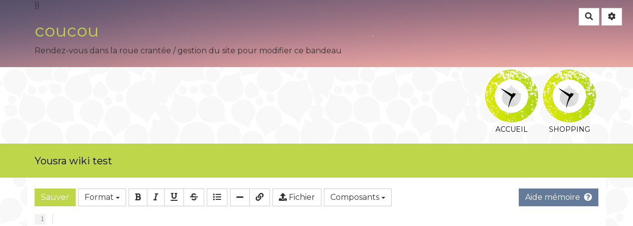

--- FILE ---
content_type: text/html; charset=UTF-8
request_url: https://colibris-wiki.org/yousratest/?ExempleFormulaire/edit
body_size: 25987
content:
<!doctype html>
<!--[if lt IE 7]> <html class="no-js lt-ie9 lt-ie8 lt-ie7" lang="fr"> <![endif]-->
<!--[if IE 7]>    <html class="no-js lt-ie9 lt-ie8" lang="fr"> <![endif]-->
<!--[if IE 8]>    <html class="no-js lt-ie9" lang="fr"> <![endif]-->
<!--[if gt IE 8]><!--> <html class="no-js" lang="fr"> <!--<![endif]-->
<head>
  <!-- HTML Metas -->
  <meta charset="UTF-8">
  <meta name="robots" content="noindex, nofollow">

  <meta name="keywords" content="" />
  <meta name="description" content="Utilisation de wiki - test" />
  <meta name="viewport" content="width=device-width" />

  <!-- Title of the page -->
  <title>Yousra wiki test : ExempleFormulaire</title>

  <!-- Favicons -->
  <link rel="shortcut icon" type="image/x-icon" href="themes/colibris/images/favicon.ico" />
  <link rel="apple-touch-icon" href="themes/colibris/images/apple-touch-icon.png" />
  <link rel="icon" type="image/png" href="themes/colibris/images/favicon.png" />

  <link href='//fonts.googleapis.com/css?family=Montserrat:400,700' rel='stylesheet' type='text/css'>
      
    <link rel="stylesheet" href="https://colibris-wiki.org/yousratest/styles/yeswiki-base.css?v=4.3.1" >
        
    <link rel="stylesheet" href="https://colibris-wiki.org/yousratest/themes/colibris/styles/colibris.bootstrap.min.css?v=4.3.1" >
        
    <link rel="stylesheet" href="https://colibris-wiki.org/yousratest/styles/vendor/fontawesome/css/all.min.css?v=4.3.1" >
    
    
    <link rel="stylesheet" href="https://colibris-wiki.org/yousratest/tools/templates/libs/vendor/font-picker/fontawesome-picker.min.css?v=4.3.1" >
        
    <link rel="stylesheet" href="https://colibris-wiki.org/yousratest/styles/vendor/spectrum-colorpicker2/spectrum.min.css?v=4.3.1" >
        
    <link rel="stylesheet" href="https://colibris-wiki.org/yousratest/styles/vendor/leaflet/leaflet.css?v=4.3.1" >
        
    <link rel="stylesheet" href="https://colibris-wiki.org/yousratest/styles/vendor/vue-select/vue-select.css?v=4.3.1" >
        
    <link rel="stylesheet" href="https://colibris-wiki.org/yousratest/tools/aceditor/presentation/styles/actions-builder.css?v=4.3.1" >
        
    <link rel="stylesheet" href="https://colibris-wiki.org/yousratest/tools/aceditor/presentation/styles/aceditor.css?v=4.3.1" >
        
    <link rel="stylesheet" href="https://colibris-wiki.org/yousratest/tools/tags/presentation/styles/tags.css?v=4.3.1" >
        
    <link rel="stylesheet" href="https://colibris-wiki.org/yousratest/tools/bazar/presentation/styles/bazar.css?v=4.3.1" >
        
    <link rel="stylesheet" href="https://colibris-wiki.org/yousratest/tools/attach/presentation/styles/attach.css?v=4.3.1" >
        <link rel="stylesheet" href="https://colibris-wiki.org/yousratest/?PageCss/css" />
  
  <!-- RSS links -->
  <link rel="alternate" type="application/rss+xml" title="Flux RSS des derni&egrave;res pages modifi&eacute;es" href="https://colibris-wiki.org/yousratest/?DerniersChangementsRSS/xml" />
  <link rel="alternate" type="application/rss+xml" title="Flux RSS de toutes les fiches" href="https://colibris-wiki.org/yousratest/?ExempleFormulaire/rss">
  <link rel="alternate" type="application/rss+xml" title="Agenda" href="https://colibris-wiki.org/yousratest/?ExempleFormulaire/rss&amp;id=2">
  <link rel="alternate" type="application/rss+xml" title="Annuaire" href="https://colibris-wiki.org/yousratest/?ExempleFormulaire/rss&amp;id=1">
  <link rel="alternate" type="application/rss+xml" title="Blog-actu" href="https://colibris-wiki.org/yousratest/?ExempleFormulaire/rss&amp;id=3">
  <link rel="alternate" type="application/rss+xml" title="Ressources" href="https://colibris-wiki.org/yousratest/?ExempleFormulaire/rss&amp;id=4">

</head>

<body >
  <div class="fullwidth-header">
    <div class="include include yeswiki-topnav-fast-access">
<a href="#search" class="btn btn-default navbar-btn">
  <span class="fa fa-search">
    <span class="sr-only">
      Rechercher    </span>
  </span>
</a>
<div id="search" class="hide">
  <button type="button" class="btn btn-default close-search">&times;</button>
  <form
    class="yeswiki-search-form navbar-search navbar-form form-search"
    method="get"
    action="https://colibris-wiki.org/yousratest/?RechercheTexte/show"
    role="search"
  >
    <div class="form-group form-group-lg">
      <div class="input-group input-append">
        <input
          type="text"
          class="search-query form-control"
          placeholder="Rechercher..."
          value=""
          title="Rechercher dans YesWiki [alt-shift-C]"
          accesskey="C"
          tabindex="1"
          name="phrase"
        />
        <span class="input-group-btn">
          <button
            type="submit"
            class="btn btn-default btn-lg btn-search search-btn"
            title="Rechercher les pages comportant ce texte."
          >
            <i class="fa fa-search"></i>
          </button>
        </span>
      </div>
    </div>
    <input type="hidden" value="RechercheTexte" name="wiki" />
  </form>
  <!-- /.yeswiki-search-form -->
</div>

<div class="btn-group"> <!-- start of buttondropdown -->
  <button type="button" class="btn  btn-default dropdown-toggle" data-toggle="dropdown" title="">
    <i class="icon-cog fa fa-cog"></i>
  </button>

<ul class="dropdown-menu dropdown-menu-right" role="menu">
<li> 						    <a href="#LoginModal" role="button" class="" data-toggle="modal">
        <i class="fa fa-user"></i> Se connecter
    </a>
    <div class="modal fade" id="LoginModal" tabindex="-1" role="dialog" aria-labelledby="LoginModalLabel" aria-hidden="true">
        <div class="modal-dialog modal-sm">
            <div class="modal-content">
                <div class="modal-header">
                    <button type="button" class="close" data-dismiss="modal" aria-hidden="true">&times;</button>
                    <h3 id="LoginModalLabel">Se connecter</h3>
                </div>
                <div class="modal-body">
                    					<form class="login-form-modal" action="https://colibris-wiki.org/yousratest/?ExempleFormulaire/edit" method="post">
																												<div class="form-group">
									<label for="inputWikiName" class="control-label">Email ou NomWiki</label>
									<input id="inputWikiName" class="form-control" type="text" name="name" value="" required/>
								</div>
																						<div class="form-group">
									<label for="inputPassword" class="control-label">Mot de passe</label>
									<input id="inputPassword" class="form-control" name="password" type="password" required/>
								</div>
																															<small><a href="https://colibris-wiki.org/yousratest/?MotDePassePerdu">Mot de passe perdu ?</a></small>
																						<div class="checkbox">
								<label>
									<input type="checkbox" id="remember-default" name="remember" value="1"> 
									<span>Se souvenir de moi</span>
								</label>
							</div>
							<button type="submit" class="btn btn-block  btn-primary">Se connecter</button>
															<input type="hidden" name="action" value="login" />
								<input type="hidden" name="incomingurl" value="https://colibris-wiki.org/yousratest/?ExempleFormulaire/edit" />
								<input type="hidden" name="userpage" value="https://colibris-wiki.org/yousratest/?ExempleFormulaire/edit" />
																															<hr>									<a class="btn btn-block btn-default " href="https://colibris-wiki.org/yousratest/?ParametresUtilisateur">S&#039;inscrire</a>
																										</form>
				
                </div>
            </div>
        </div><!-- /.modal-dialog -->
    </div> <!-- /#LoginModal-->
			</li>
<li class="divider"></li>
<li> <a href="https://colibris-wiki.org/yousratest/?doc"><i class="fa fa-question"></i> Documentation</a></li>
<li> <a href="https://colibris-wiki.org/yousratest/?AccueilYeswiki"><i class="fas fa-yin-yang"></i> Pr&eacute;sentation YesWiki</a></li>
<li class="divider"></li>
<li> <a href="https://colibris-wiki.org/yousratest/?GererSite"><i class="fa fa-wrench"></i> Gestion du site</a></li>
<li> <a href="https://colibris-wiki.org/yousratest/?TableauDeBord"><i class="fa fa-tachometer-alt"></i> Tableau de bord</a></li>
<li> <a href="https://colibris-wiki.org/yousratest/?MesContenus"><i class="fas fa-user"></i> Mes contenus</a></li>
<li> <a href="https://colibris-wiki.org/yousratest/?BazaR"><i class="fa fa-briefcase"></i> Base de donn&eacute;es</a></li>
</ul>


</div> <!-- end of buttondropdown --></div>

    <div class="include">
<!-- start of section -->
    <section class="background-image pattern-" data-file="Bandeautheque_horizon_20161130111108_20161130113428.jpg" style="background-color:var(--neutral-color); background-image:url(files/PageHeader_Bandeautheque_horizon_20161130111108_20161130113428_20230316114542_20230316113714.jpg);">
<div class="container">
 }}
<br />
<h1>coucou</h1>
Rendez-vous dans la roue crantée / gestion du site pour modifier ce bandeau<br />
<br />

</div>
</section> <!-- end of section -->

</div>

    <div class="clearfix"></div>
  </div> <!--/.fullwidth-header -->
  <div id="yw-topnav" class="navbar navbar-default fixable" role="navigation">
    <div class="container">
      <div class="navbar-header">
        <button type="button" class="navbar-toggle" data-toggle="collapse" data-target=".navbar-collapse">
          <span class="sr-only">Toggle navigation</span>
          <span class="icon-bar"></span>
          <span class="icon-bar"></span>
          <span class="icon-bar"></span>
        </button>
        <a class="navbar-brand" href="https://colibris-wiki.org/yousratest/?PagePrincipale"><div class="include">
Yousra wiki test
<br />
</div>
</a>
      </div> <!-- /.navbar-header -->
      <div class="navbar-collapse collapse">
        
<div class="include include yeswiki-topnav topnavpage navbar-right">
<ul class="nav navbar-nav">
<li> <a href="https://colibris-wiki.org/yousratest/?BacASable">Accueil</a></li>
<li class="dropdown"><a class="dropdown-toggle" data-toggle="dropdown" href="#">Shopping<b class="caret"></b></a><ul class="dropdown-menu">
<li> <a href="https://colibris-wiki.org/yousratest/?Pagetest1">Tee-shirt</a></li>
<li> <a href="https://colibris-wiki.org/yousratest/?PageTest2">Jeans</a></li>
</ul>
</li>
</ul></div>



      </div> <!-- /.navbar-collapse -->
    </div> <!--/.container -->
  </div> <!-- /.navbar -->

  <div id="yw-main" class="main-container container">
    <div class="main-body"  role="main">
      <div class="page">
<div class="btn-group attach-file-uploader"
            >
  <noscript>
    <span class="alert alert-danger alert-error">Activer JavaScript pour joindre des fichiers.</span>
  </noscript>
  <div class="qq-uploader">
    <div class="qq-upload-button btn btn-default" title="Joindre / Insérer un fichier">
      <i class="fa fa-upload icon-upload"></i>&nbsp;Fichier
    </div>
    <ul class="qq-upload-list"></ul>
  </div>
  <div class="sample-upload-list hide">
    <li>
      <span class="qq-upload-file"></span>
      <span class="qq-upload-spinner"></span>
      <span class="qq-upload-size"></span>
      <a class="qq-upload-cancel" href="#">Annuler</a>
      <span class="qq-upload-failed-text">Échoué</span>
    </li>
  </div>
</div><div class="modal fade" id="UploadModal">
  <div class="modal-dialog modal-lg">
    <div class="modal-content">
      <div class="modal-header">
        <button type="button" class="close" data-dismiss="modal">&times;</button>
        <h4 class="modal-title">Télécharger le fichier </h4>
      </div>
      <div class="modal-body">
        <form role="form" id="form-modal-upload" class="form-horizontal">
          <input type="hidden" value="" name="filename" class="filename" />

          <div class="form-group file-option">
            <label class="control-label col-sm-3">Texte du lien de téléchargement</label>
            <div class="controls col-sm-9">
              <input type="text" name="attach_link_text" value="" class="attach_link_text form-control">
            </div>
          </div>

          <div class="form-group pdf-option">
            <label class="control-label col-sm-3">Afficher le pdf dans la page :</label>
            <div class="controls col-sm-9">
              <div class="radio inline-container">
                <label>
                  <input type="radio" name="attach_action_display_pdf" value="0" checked="checked">
                  <span></span>
                  sous forme de lien
                </label>
                <label>
                  <input type="radio" name="attach_action_display_pdf" value="1">
                  <span></span>
                  directement inclus dans la page
                </label>
              </div>
            </div>
          </div>

          <div class="form-group image-option">
            <label class="control-label col-sm-3">Alignement de l&#039;image</label>
            <div class="controls col-sm-9">
              <div class="radio inline-container">
                <label class="label-image-align-none" for="image-align-none">
                  <input type="radio" id="image-align-none" checked="checked" value="" name="attach_align" class="input_radio image-align-none" />
                  <span>
                    <img src="tools/attach/presentation/images/align-none.png" alt="align-none" />
                    Texte en dessous
                  </span>
                </label>
                <label class="label-image-align-left" for="image-align-left">
                  <input type="radio" id="image-align-left"value="left" name="attach_align" class="input_radio image-align-left" />
                  <span>
                    <img src="tools/attach/presentation/images/align-left.png" alt="align-left" />
                    Gauche
                  </span>
                </label>
                <label class="label-image-align-center" for="image-align-center">
                  <input type="radio" id="image-align-center" value="center" name="attach_align" class="input_radio image-align-center" />
                  <span>
                    <img src="tools/attach/presentation/images/align-center.png" alt="align-center" />
                    Centre
                  </span>
                </label>
                <label class="label-image-align-right" for="image-align-right">
                  <input type="radio" id="image-align-right" value="right" name="attach_align" class="input_radio image-align-right">
                  <span>
                    <img src="tools/attach/presentation/images/align-right.png" alt="align-right" />
                    Droite
                  </span>
                </label>
              </div>
            </div>
          </div>

          <div class="form-group image-option">
            <label class="control-label col-sm-3">Taille de l&#039;image</label>
            <div class="controls col-sm-9">
              <div class="radio inline-container">
                <label for="image-size-small">
                  <input type="radio" id="image-size-small" value="small" name="attach_imagesize" class="input_radio image-size-small">
                  <span>
                    Miniature&nbsp;(140x97)
                  </span>
                </label>
                <label for="image-size-medium">
                  <input type="radio" id="image-size-medium" value="medium" name="attach_imagesize" class="input_radio image-size-medium">
                  <span>
                    Moyenne&nbsp;(300x209)
                  </span>
                </label>
                <label for="image-size-big">
                  <input type="radio" id="image-size-big" value="big" name="attach_imagesize" class="input_radio image-size-big">
                  <span>
                    Large&nbsp;(780x544)
                  </span>
                </label>
                <label for="image-size-original">
                  <input type="radio" id="image-size-original" checked="checked" value="original" name="attach_imagesize" class="input_radio image-size-original">
                  <span>
                    Taille originale
                  </span>
                </label>
              </div>
            </div>
          </div>

          <div class="form-group image-option">
            <label class="control-label col-sm-3" for="attach_caption">Texte de la vignette</label>
            <div class="controls col-sm-9">
              <input type="text" id="attach_caption" name="attach_caption" value="" class="attach_caption form-control">
            </div>
          </div>

          <a title="Voir les paramètres avancés" href="#avanced-settings" data-toggle="collapse" class="btn btn-default">Paramètres avancés</a>
          <div id="avanced-settings" class="collapse">
            <hr>
            <div class="form-group">
              <label class="control-label col-sm-3" for="attach_link">Lien associé</label>
              <div class="controls col-sm-9">
                <input type="text" id="attach_link" name="attach_link" value="" class="attach_link form-control">
              </div>
            </div>
            <div class="form-group">
              <label class="control-label col-sm-3">Effets graphiques</label>
              <div class="controls col-sm-9">
                <div class="checkbox inline-container">
                  <label>
                    <input type="checkbox" name="attach_css_class" value="whiteborder" />
                    <span>Bord blanc</span>
                  </label>
                  <label>
                    <input type="checkbox" name="attach_css_class" value="lightshadow" />
                    <span>Ombre portée</span>
                  </label>
                  <label>
                    <input type="checkbox" name="attach_css_class" value="zoom" />
                    <span>Agrandissement au survol</span>
                  </label>
                </div>
              </div>
            </div>
            <div class="form-group">
              <label class="control-label col-sm-3">Ajouter un lien pour afficher l&#039;image seule en entier</label>
              <div class="controls col-sm-9">
                <div class="radio inline-container">
                  <label>
                    <input type="radio" name="attach_nofullimagelink" value="0" checked="checked">
                    <span>Oui</span>
                  </label>
                  <label>
                    <input type="radio" name="attach_nofullimagelink" value="1">
                    <span>Non</span>
                  </label>
                </div>
              </div>
            </div>
            <div class="form-group">
              <label class="control-label col-sm-3" title="Ce texte sera affiché à la place de l&#039;image si elle est introuvable sur le serveur">Texte de remplacement</label>
              <div class="controls col-sm-9">
                <input type="text" name="attach_alt" value="" class="attach_alt form-control">
              </div>
            </div>
          </div>
        </form>
      </div>
      <div class="modal-footer">
        <a href="#" data-dismiss="modal" role="button" class="btn btn-default btn-cancel-upload">Annuler cet envoi</a>
        <button name="insert" class="btn btn-primary btn-insert-upload">Insérer</button>
      </div>
    </div><!-- /.modal-content -->
  </div><!-- /.modal-dialog -->
</div><!-- /.modal /#UploadModal --><form id="ACEditor" name="ACEditor" enctype="multipart/form-data" action="https://colibris-wiki.org/yousratest/?ExempleFormulaire/edit" method="post">
<input type="hidden" name="wiki" value="ExempleFormulaire/edit" />
<input type="hidden" name="previous" value="" />
<textarea id="body" name="body" style='display: none'></textarea>

	<i class="fas fa-tags"></i> <strong>Mots clés</strong>
	<input class="yeswiki-input-pagetag" name="pagetags" type="text" value="" placeholder="Ajouter mots cl&eacute;s en utilisant la touche entrée">
    <input type="hidden" class="antispam" name="antispam" value="0">
<div class="form-actions">
<button type="submit" name="submit" value="Sauver" class="btn btn-primary">Sauver</button>


<button class="btn btn-default" onclick="location.href='https://colibris-wiki.org/yousratest/?ExempleFormulaire';return false;">Annuler</button>
<span class="other-actions"><a class="btn btn-neutral" data-toggle="modal" data-target="#graphical_options">Th&egrave;me</a>
</span></div>

</form>

<script type="text/javascript" src="https://colibris-wiki.org/yousratest/tools/security/wp-hashcash-js.php?formid=ACEditor&siteurl=https%3A%2F%2Fcolibris-wiki.org%2Fyousratest%2F"></script><span id="hashcash-text" style="display:none" class="pull-right">Protection anti-spam active</span><hr class="hr_clear" />
</div>
<div class="modal" id="actions-builder-modal" tabindex="-1" role="dialog">
  <div class="modal-dialog modal-lg">
    <div class="modal-content" id="actions-builder-app">
      <div class="modal-header">
        <button type="button" class="close" data-dismiss="modal" aria-label="Close"><span aria-hidden="true">&times;</span></button>
        <h2 class="modal-title">{{ actionGroup.label }}</h2>
      </div>

      <!-- Modal Body -->
      <div class="modal-body">
        <!-- Choose form (only for bazar actions) -->
        <div v-if="needFormField" class="form-group">
          <label class="control-label">Choisissez un Formulaire</label>
          <select :value="getSelectedFormId()" required class="form-control" @change="setSelectedFormId" ref="formSelection">
            <option v-for="(name, id) in formIds" :value="id">{{ name }}</option>
          </select>
          <span v-if="isBazarListeAction" class="text-muted">Nb. : Il est possible d'afficher plusieurs bases de donn&eacute;es d'un coup en entrant leur id s&eacute;par&eacute; par une virgule [<a href="https://yeswiki.net/?ActionBazarliste">acc&eacute;der &agrave; la documentation</a>].</span>
        </div>

        <!-- Choose Action -->
        <div class="form-group" v-show="Object.keys(this.actions).length > 1">
          <label class="control-label">{{ isBazarListeAction ? 'Sous quelle forme voulez-vous afficher les données?' : 'Choisissez une action' }}</label>
          <select v-model="selectedActionId" required class="form-control">
            <option v-for="(action, actionId) in actions" v-if="action.label" :value="actionId">{{ action.label }}</option>
          </select>
        </div>

        <!-- Action Configuration -->
        <div v-if="selectedAction && (!needFormField || selectedForms)" class="action-parameters-container">

          <div v-if="selectedAction.hint" class="alert alert-info">{{ selectedAction.hint }}</div>

          <!-- Iframe Preview -->
          <preview-action :wiki-code="wikiCodeForIframe" :height="actionGroup.previewHeight"></preview-action>

          <div class="panels-config-container">
            <div v-for="panel in configPanels" class="config-panel" :class="panel.params.class" 
                 :style="{width: panel.params.width || (configPanels.length == 1 ? '50%' : '33%')}" v-show="checkVisibility(panel.params)">
              <h3>{{ panel.params.title ? panel.params.title : 'Paramètres'}}</h3>
              <div class="config-panel-content">
                <template v-for="(config, propName) in panel.params.properties">
                  <component :is="componentIdFrom(config)" :key="propName" :ref="refFrom(config)"
                             :value="values[propName]" v-on:input="updateValue(propName, $event)"
                             v-show="checkVisibility(config)"
                             :name="propName" :values="values"
                             :config="config" :selected-forms="selectedForms">
                  </component>
                </template>
              </div>
            </div>
          </div>

          <!-- Advanced Params Checkbox -->
          <input-checkbox v-if="isSomeAdvancedParams" v-model="displayAdvancedParams" 
                          :config="{label: 'Paramètres Avancés'}" 
                          class="advanced-params">
          </input-checkbox>

          <div class="col-md-12 result-container">
            <h3>Code à include dans la page</h3>
            <wiki-code-input :action-params="actionParams" :is-editing="isEditingExistingAction"
                             :editor="editor" :wiki-code="wikiCode"></wiki-code-input>
          </div>
        </div>
      </div>

      <div class="modal-footer">
        <button type="button" class="btn btn-default btn-block" data-dismiss="modal">Close</button>
      </div>

    </div>
  </div>
</div>

<script>
  // Not very elegant, but avoid doing an ajax request from vue component to retrieve the Json data
  var actionsBuilderData = {"lists":{"ListeType":"Type"},"forms":{"1":"Annuaire","2":"Agenda","3":"Blog-actu","4":"Ressources"},"action_groups":{"buttons":{"label":"Boutons","position":2,"previewHeight":"100px","actions":{"button":{"label":"Bouton","description":"Cr\u00e9er un bouton cliquable","properties":{"text":{"label":"Texte du bouton","value":"Mon bouton","type":"text"},"link":{"label":"Lien web ou nom d'une page de ce wiki","value":"https:\/\/yeswiki.net","hint":"Si lien web, n'oubliez pas le \"https:\/\/\"","type":"page-list","required":true},"title":{"label":"Texte affich\u00e9 au survol","advanced":true,"type":"text"},"icon":{"label":"Icone","type":"icon"},"class":{"label":"Classe","type":"class","subproperties":{"color":{"label":"Couleur","type":"list","value":"btn-primary","options":{"btn-default":"D\u00e9faut","btn-primary":"Primaire","btn-secondary-1":"Secondaire-1","btn-secondary-2":"Secondaire-2","btn-success":"Succ\u00e8s","btn-info":"Info","btn-warning":"Attention","btn-danger":"Danger","btn-link":"Lien"}},"size":{"label":"Taille","advanced":true,"type":"list","options":{"":"Normal","btn-xs":"Petit","btn-sm":"Moyen","btn-lg":"Grand"}},"modal":{"label":"Ouvrir le contenu du lien dans une popup","hint":"Fonctionne vers une page de ce wiki","type":"list","advanced":true,"options":{"modalbox":"Lors du clic","modalbox-hover":"Au survol"}},"pull":{"label":"Position","advanced":true,"type":"list","options":{"pull-right":"Droite","btn-block":"Toute la largeur"}},"new-window":{"label":"Ouvrir dans une nouvelle fen\u00e8tre","advanced":true,"type":"list","options":{"new-window":"oui"}}}},"hideifnoaccess":{"advanced":true,"label":"Masquer si l'utilisateur n'a pas acc\u00e8s \u00e0 la page li\u00e9e","type":"checkbox","default":"false"},"nobtn":{"advanced":true,"label":"Afficher sous forme de lien","type":"checkbox","default":"0","checkedvalue":1,"uncheckedvalue":0}}}}},"templates":{"label":"Mise en forme","previewHeight":"300px","position":3,"actions":{"label":{"label":"Etiquette","isWrapper":true,"wrappedContentExample":"Texte de votre \u00e9tiquette \u00e0 changer par la suite","properties":{"class":{"label":"Classe","type":"class","subproperties":{"label":{"label":"Couleur","type":"list","options":{"label-primary":"Primaire","label-secondary-1":"Secondaire-1","label-secondary-2":"Secondaire-2","label-success":"Succ\u00e8s","label-info":"Info","label-warning":"Attention","label-danger":"Danger"}}}}}},"nav":{"label":"Onglets","description":"G\u00e9n\u00e9rer un menu","hint":"LeNomDeVotrePage doit \u00eatre le nom de la page dans laquelle vous mettrez cette action. Pensez \u00e0 coller le code obtenu dans chacune des pages des onglets.","properties":{"links":{"label":"Liens vers vos pages wiki","type":"text","value":"LeNomDeVotrePage, LaSecondePage, LaTroisiemePage","hint":"Nom des pages wiki s\u00e9par\u00e9es par des virgules","doclink":"https:\/\/yeswiki.net\/?DocumentationMiseEnPageOnglet"},"titles":{"label":"Intitul\u00e9s de vos pages","value":"Premi\u00e8re page, Seconde page, Troisi\u00e8me page","hint":"Textes de chaque onglet s\u00e9par\u00e9s par des virgules","type":"text"},"class":{"type":"class","subproperties":{"type":{"label":"Affichage","type":"list","default":"nav nav-tabs","options":{"nav nav-tabs":"Horizontal soulign\u00e9","nav nav-pills":"Horizontal sobre","nav nav-tabs nav-justified":"Horizontal justifi\u00e9","nav nav-stacked":"Vertical"}}}},"hideifnoaccess":{"advanced":true,"label":"Masquer si l'utilisateur n'a pas acc\u00e8s \u00e0 la page li\u00e9e","type":"checkbox","default":false}}},"panel":{"label":"Encadr\u00e9","isWrapper":true,"wrappedContentExample":"Texte de votre encadr\u00e9 \u00e0 modifier par la suite","properties":{"title":{"label":"Titre","type":"text","value":"Titre de mon encadr\u00e9","required":true},"type":{"label":"Type","type":"list","doclink":"https:\/\/yeswiki.net\/?DemoAccordion","options":{"default":"Simple encadr\u00e9","collapsible":"Accord\u00e9on ouvert","collapsed":"Accord\u00e9on ferm\u00e9"}},"class":{"label":"Classe","type":"class","subproperties":{"label":{"label":"Couleur","type":"list","options":{"panel-default":"D\u00e9faut","panel-primary":"Primaire","panel-secondary-1":"Secondaire-1","panel-secondary-2":"Secondaire-2","panel-success":"Succ\u00e8s","panel-info":"Info","panel-warning":"Attention","panel-danger":"Danger"}}}}}},"section":{"label":"Section","isWrapper":true,"wrappedContentExample":"=====Titre===== Texte de votre section \u00e0 remplacer par la suite","properties":{"bgcolor":{"label":"Couleur de fond","type":"color","icon":"fill-drip","doclink":"https:\/\/yeswiki.net\/?section"},"height":{"label":"Hauteur pr\u00e9figur\u00e9e de la section","type":"text","icon":"arrows-alt-v"},"pattern":{"label":"Texture","type":"list","options":{"":"Uni","border-solid":"Bordure","border-dashed":"Bordure tirets","border-dotted":"Bordure pointill\u00e9s","cross":"Croix align\u00e9s","cross2":"Croix d\u00e9cal\u00e9es","point":"Points align\u00e9s","point2":"Points d\u00e9cal\u00e9es","zigzag":"Zigzag","diagonal":"Diagonales"}},"patternreverse":{"label":"Inverser les couleurs de la texture","type":"checkbox","showif":"pattern"},"file":{"label":"Image de fond","advanced":true,"type":"text","icon":"image","hint":"Entrez le nom.jpg d'une image d\u00e9j\u00e0 upload\u00e9 dans cette page, ou le nom d'une nouvelle image.jpg pour faire apparaitre son boutton d'upload"},"class":{"label":"Classe","type":"class","subproperties":{"textcolor":{"label":"Tonalit\u00e9 du texte","type":"list","options":{"white":"Claire","black":"Fonc\u00e9e"}},"fullwidth":{"label":"Prendre toute la largeur disponible","type":"checkbox","icon":"arrows-alt-h","value":"","default":"","checkedvalue":"full-width","uncheckedvalue":""},"shape":{"label":"Forme","type":"list","icon":"shapes","default":"","options":{"":"Rectangle","shape-rounded":"Arrondi","shape-circle":"Cercle","shape-blob1":"Blob 1","shape-blob2":"Blob 2","shape-blob3":"Blob 3","shape-blob4":"Blob 4","shape-blob5":"Blob 5"}},"textalign":{"label":"Centrage du texte","type":"list","icon":"align-center","default":"text-left","options":{"text-left":"Cal\u00e9 \u00e0 gauche","text-right":"Cal\u00e9 \u00e0 droite","text-center":"Centr\u00e9","text-justify":"Justifi\u00e9"}},"cover":{"advanced":true,"label":"Couvre section avec l'image","type":"checkbox","showif":"file","value":"cover","default":"","checkedvalue":"cover","uncheckedvalue":""},"fixed":{"advanced":true,"label":"L'image est bloqu\u00e9e lors du scroll (parallax)","type":"checkbox","showif":"file","value":"","default":"","checkedvalue":"fixed","uncheckedvalue":""},"center":{"advanced":true,"label":"L'image reste centr\u00e9","type":"checkbox","showif":"file","value":"","default":"","checkedvalue":"center","uncheckedvalue":""},"parallax":{"advanced":true,"label":"L'image est l\u00e9g\u00e8rement grossie","type":"checkbox","showif":"file","value":"","default":"","checkedvalue":"parallax","uncheckedvalue":""},"height":{"advanced":true,"label":"Hauteur pr\u00e9figur\u00e9e de la section","type":"list","options":{"one-quarter-height":"un quart de la hauteur","one-third-height":"un tiers","half-height":"une moiti\u00e9","two-third-height":"deux tiers","three-quarter-height":"trois quarts","full-height":"100% hauteur"}},"animation":{"label":"Animation","type":"list","advanced":true,"hint":"Beaucoup plus d'effets disponibles sur https:\/\/animate.style\/","doclink":"https:\/\/yeswiki.net\/?AniMation","options":{"wow bounce":"Bonds","wow flash":"Flash","wow pulse":"Pulse","wow rubberBand":"Elastique","wow shakeX":"Gauche \u00e0 droite","wow shakeY":"Bas en haut","wow headShake":"Secou\u00e9","wow swing":"Swing","wow tada":"Tada","wow wobble":"Essuie glace","wow jello":"Danse","wow heartBeat":"Battemments"}}}},"visibility":{"advanced":true,"type":"list","label":"Visible par","options":{"":"Tout le monde","+":"Utilisateur connect\u00e9","%":"Propri\u00e9taire de la page","@admins":"Admins seulement"}},"nocontainer":{"advanced":true,"type":"list","label":"Ne pas mettre de conteneur","default":0,"options":{"1":"Oui","0":"Non"}}}},"accordion":{"label":"Afficher des encadr\u00e9s en accord\u00e9on","isWrapper":true,"wrappedContentExample":"{{panel title=\"Titre 1\"}}\nTexte du panneau 1 \u00e0 changer par la suite\n{{end elem=\"panel\"}}\n{{panel title=\"Titre 2\"}}\nTexte du panneau 2 \u00e0 changer par la suite\n{{end elem=\"panel\"}}\n","properties":{"class":{"label":"Classe","type":"text","doclink":"https:\/\/yeswiki.net\/?AccordioN"}}},"grid":{"label":"Afficher plusieurs colonnes","isWrapper":true,"wrappedContentExample":"{{col size=\"3\"}}\nTexte de la colonne 1 \u00e0 changer par la suite\n{{end elem=\"col\"}}\n{{col size=\"3\"}}\nTexte de la colonne 2 \u00e0 changer par la suite\n{{end elem=\"col\"}}\n{{col size=\"3\"}}\nTexte de la colonne 3 \u00e0 changer par la suite\n{{end elem=\"col\"}}\n{{col size=\"3\"}}\nTexte de la colonne 4 \u00e0 changer par la suite\n{{end elem=\"col\"}}\n","properties":{"class":{"label":"Classe","type":"text","doclink":"https:\/\/yeswiki.net\/?GriD"}}}}},"syndication":{"label":"Syndication \/ Flux RSS","position":4,"previewHeight":"300px","actions":{"syndication":{"label":"Syndication","description":"Syndiquer le flux RSS d'un site tiers","properties":{"url":{"label":"Adresse du flux RSS","hint":"Vous pouvez ajouter plusieurs flux s\u00e9par\u00e9s d'une virgule","value":"yeswiki.net, lemonde.fr","type":"url","required":true},"source":{"label":"Sources des flux","hint":"source du flux1, source du flux2... indique en cas de sources multiples le source du flux","type":"text","value":"Yeswiki, le Monde"},"nb":{"label":"Nbre d'info \u00e0 afficher","type":"number"},"template":{"type":"list","label":"Template de visualisation","options":{"accordeon.tpl.html":"Flux sous forme d'accord\u00e9ons","liste.tpl.html":"Flux sous forme de liste","liste_description.tpl.html":"Flux sous forme de liste avec description"}},"nouvellefenetre":{"advanced":true,"label":"Les liens s'ouvrent dans un nouvel onglet","type":"checkbox","default":"0","checkedvalue":"1","uncheckedvalue":"0"},"formatdate":{"advanced":true,"label":"Affiche les dates de publication","type":"list","options":{"jm":"Jour mois","jma":"Jour Mois ann\u00e9e","jmh":"Jour mois heure","jmah":"Jour mois ann\u00e9e heure"}}}}}},"attach":{"label":"Attach","previewHeight":"400px","onlyEdit":true,"actions":{"commons":{"title":"Pour les images","width":"40%","showif":{"file":"\\.(png|jpg|jpeg|gif|pdf|svg)$"},"properties":{"link":{"label":"Lien quand on cliquera sur l'image","default":"https:\/\/","type":"url","showif":{"file":"\\.(png|jpg|jpeg|gif|svg)$"}},"caption":{"label":"Texte affich\u00e9 au survol","type":"text","showif":{"file":"\\.(png|jpg|jpeg|gif|svg)$"}},"legend":{"label":"L\u00e9gende","type":"text","showif":{"file":"\\.(png|jpg|jpeg|gif|svg)$"}},"nofullimagelink":{"label":"Permettre de cliquer sur l'image pour l'afficher en grand","type":"checkbox","default":"0","checkedvalue":"0","uncheckedvalue":"1","showif":{"file":"\\.(png|jpg|jpeg|gif|svg)$"}},"size":{"label":"Taille de l'image","type":"list","showif":{"file":"\\.(png|jpg|jpeg|gif|svg)$"},"options":{"small":"Petite","medium":"Moyenne","big":"Grosse","original":"Taille d'origine"}},"width":{"label":"Largeur","type":"number","advanced":true,"showif":{"file":"\\.(png|jpg|jpeg|gif|svg)$"}},"height":{"label":"Hauteur","type":"number","advanced":true,"showif":{"file":"\\.(png|jpg|jpeg|gif|svg)$"}},"class":{"label":"Classe","type":"class","subproperties":{"position":{"label":"Position","type":"list","showif":{"file":"\\.(png|jpg|jpeg|gif|pdf|svg)$"},"options":{"":"Texte en dessous","left":"Gauche","center":"Centre","right":"Droite"}},"displaylink":{"label":"Type d'ouverture du lien, le cas \u00e9chant","type":"list","default":"","options":{"":"dans l'onglet courant","new-window":"dans un nouvel onglet","modalbox":"dans une fen\u00eatre modale"}},"lightshadow":{"label":"Effet ombre port\u00e9e","type":"checkbox","default":"","checkedvalue":"lightshadow","uncheckedvalue":"","showif":{"file":"\\.(png|jpg|jpeg|gif|svg)$"}},"whiteborder":{"label":"Effet Bord blanc","type":"checkbox","default":"","checkedvalue":"whiteborder","uncheckedvalue":"","showif":{"file":"\\.(png|jpg|jpeg|gif|svg)$"}},"zoom":{"label":"Effet Agrandissement au survol","type":"checkbox","default":"","checkedvalue":"zoom","uncheckedvalue":"","showif":{"file":"\\.(png|jpg|jpeg|gif|svg)$"}},"izmir":{"label":"Effets izmir","type":"list","advanced":true,"hint":"Et beaucoup plus d'effets disponibles sur https:\/\/ciar4n.com\/izmir","showif":{"file":"\\.(png|jpg|jpeg|gif)$"},"options":{"c4-izmir":"Izmir","c4-izmir c4-border-cc-3":"Bordure","c4-izmir c4-image-zoom-in":"Zoom","c4-izmir c4-reveal-up":"Texte surgissant","c4-izmir c4-gradient-top":"Gradiant","C4-izmir c4-layout-top-center":"Texte en haut"}}}}}},"attach":{"width":"40%","title":"Param\u00e8tres G\u00e9n\u00e9raux","label":"Attach","description":"Attacher un fichier","properties":{"file":{"label":"Fichier upload\u00e9","type":"text","hint":"Pour afficher le fichier d'une autre page, taper \"NomDePage\/NomDeFichier.ext\""},"desc":{"label":"Description","type":"text"},"displaypdf":{"label":"Afficher le fichier PDF","type":"list","default":"","showif":{"file":"\\.pdf$"},"options":{"1":"Oui","0":"Non"}},"ratio":{"label":"Ratio pour l'affichage","type":"list","advanced":true,"showif":{"displaypdf":1,"file":"\\.pdf$"},"default":"","options":{"portrait":"portrait","paysage":"paysage","carre":"carre"}},"largeurmax":{"label":"Largeur maximale","type":"number","advanced":true,"showif":{"displaypdf":1,"file":"\\.pdf$"}},"hauteurmax":{"label":"Hauteur maximale","type":"number","advanced":true,"showif":{"displaypdf":1,"file":"\\.pdf$"}}}}},"position":1000},"col":{"label":"Colonne","previewHeight":"200px","onlyEdit":true,"actions":{"col":{"label":"Colonne","isWrapper":true,"wrappedContentExample":"Texte de votre colonne \u00e0 changer par la suite","doclink":"https:\/\/yeswiki.net\/?CoL","properties":{"size":{"label":"Largeur de la colonne","type":"range","hint":"Attention, la somme des largeurs de toutes les colonnes ne devra pas exc\u00e9der 12 !","required":true,"min":1,"max":12,"default":4},"class":{"label":"Classe","type":"text","advanced":true}}}},"position":1000},"pdf":{"label":"Fichier pdf int\u00e9gr\u00e9","previewHeight":"300px","onlyEdit":true,"actions":{"pdf":{"label":"Fichier pdf int\u00e9gr\u00e9","description":"Int\u00e9gration d'un fichier pdf de ce site.","hint":"Pour afficher votre PDF, d'abord le charger dans une page de ce wiki et en copier le lien ici.","doclink":"https:\/\/yeswiki.net\/?DocumentationActionPDF","properties":{"url":{"label":"URL du fichier","type":"text","required":true},"ratio":{"label":"Ratio pour l'affichage","type":"list","advanced":true,"default":"","options":{"portrait":"portrait","paysage":"paysage","carre":"carre"}},"largeurmax":{"label":"Largeur maximale","type":"number","advanced":true},"hauteurmax":{"label":"Hauteur maximale","type":"number","advanced":true},"class":{"label":"Classe","type":"class","subproperties":{"position":{"label":"Position du pdf","type":"list","advanced":true,"default":"","options":{"":"standard","pull-left":"float left","pull-right":"float right"}}}}}}},"position":1000},"reactions":{"label":"R\u00e9actions \/ Votes","actions":{"reactions":{"label":"R\u00e9actions et votes","description":"Permet aux utilisateur\u00b7ices connect\u00e9\u00b7es de r\u00e9agir et voter","properties":{"title":{"type":"text","label":"Titre du vote","value":"Partagez votre r\u00e9action \u00e0 propos de ce contenu","required":true},"maxreaction":{"type":"number","label":"Nombre de r\u00e9actions\/votes possibles","default":1,"value":1},"choices":{"type":"reaction","btn-label-add":"Ajouter une r\u00e9action","subproperties":{"label":{"label":"Nom de la r\u00e9action","type":"text"},"image":{"label":"Ic\u00f4ne","type":"icon"}}}}},"userreactions":{"label":"R\u00e9actions de l'utilisateur\u00b7ice connect\u00e9\u00b7e","hint":"Permet aux utilisateur\u00b7ices connect\u00e9\u00b7es de voir leurs r\u00e9actions"},"adminreactions":{"label":"Administration des r\u00e9actions","hint":"Permet aux administrateur\u00b7ices de g\u00e9rer les r\u00e9actions"},"myfavorites":{"label":"Mes favoris","properties":{"template":{"label":"Template","type":"list","default":"my-favorites.twig","options":{"my-favorites.twig":"Liens","my-favorites-with-titles.twig":"Liens avec titres","my-favorites-tiles.twig":"Vignettes","my-favorites-table.twig":"Tableau"}}}}},"position":1000},"textsearch":{"label":"Recherche de texte","previewHeight":"200px","onlyEdit":true,"actions":{"textsearch":{"label":"Recherche de texte","properties":{"label":{"label":"label \u00e0 afficher devant la zone de saisie","type":"text"},"size":{"label":"largeur de la zone de saisie","type":"number","default":"","min":1},"button":{"label":"texte du bouton","type":"text"},"phrase":{"label":"texte \u00e0 chercher","type":"text","advanced":true},"separator":{"label":"s\u00e9parateur entre les \u00e9l\u00e9ments trouv\u00e9s","type":"text","advanced":true}}}},"position":1000},"video":{"label":"Vid\u00e9o int\u00e9gr\u00e9e","previewHeight":"250px","actions":{"video":{"label":"Vid\u00e9o int\u00e9gr\u00e9e","description":"Int\u00e9gration d'une vid\u00e9o youtube, vimeo ou peertube.","hint":"L'identifiant de la vid\u00e9o correspond aux chiffres ou lettres \u00e0 la fin de son URL","properties":{"serveur":{"label":"Serveur de la video","type":"list","required":true,"value":"peertube","options":{"peertube":"PeerTube","youtube":"Youtube","vimeo":"Vimeo"}},"peertubeinstance":{"label":"Instance du serveur PeerTube","showif":{"serveur":"peertube"},"type":"url","advanced":true},"id":{"label":"Identifiant de la vid\u00e9o","type":"text","required":true,"value":"1f5bfc59-998b-41b3-9be3-e8084ad1a2a1"},"ratio":{"label":"Ratio de la vid\u00e9o","type":"list","advanced":true,"default":"","options":{"":"16\/9","4par3":"4\/3"}},"largeurmax":{"label":"Largeur maximale","type":"number","advanced":true},"hauteurmax":{"label":"Hauteur maximale","type":"number","advanced":true},"class":{"label":"Classe","type":"class","subproperties":{"position":{"label":"Position de la vid\u00e9o","type":"list","advanced":true,"default":"","options":{"":"standard","pull-left":"Gauche","pull-right":"Droite"}}}}}}},"position":1000},"contact":{"label":"Actions d'envoi d'e-mail\/listes","onlyForAdmins":false,"previewHeight":"200px","actions":{"contact":{"label":"Afficher un formulaire de contact","properties":{"mail":{"label":"E-mail du destinataire","type":"email","value":"my@email.com","required":true},"entete":{"label":"Pr\u00e9fixe automatique de l'objet du mail envoy\u00e9 depuis le formulaire de contact","type":"text","default":"Envoy\u00e9 depuis le site..."},"template":{"label":"Template personnalis\u00e9","hint":"Ex. : complete-contact-form.tpl.html","type":"text","advanced":true},"class":{"label":"classe css","type":"text","advanced":true}}},"abonnement":{"label":"S'abonner \u00e0 une liste de discussion","properties":{"mail":{"label":"E-mail de la liste de discussion","type":"email","value":"my@mailing.list","required":true},"mailinglist":{"label":"Liste de discussion","type":"list","options":["sympa","ezmlm"]},"nbactionmail":{"label":"template","type":"text","advanced":true},"class":{"label":"classe","type":"text","advanced":true}}},"desabonnement":{"label":"Se d\u00e9sabonner d'une liste de discussion","properties":{"mail":{"label":"E-mail de la liste de discussion","type":"email","value":"my@mailing.list","required":true},"mailinglist":{"label":"Liste de discussion","type":"list","options":["sympa","ezmlm"]},"nbactionmail":{"label":"template","type":"text","advanced":true},"class":{"label":"classe","type":"text","advanced":true}}}},"position":1000},"tags":{"label":"Gestion des tags","previewHeight":"200px","actions":{"listpagestag":{"label":"Liste des pages par tag","properties":{"tags":{"label":"Tags","type":"text","hint":"s\u00e9par\u00e9s par des virgules"},"type":{"label":"Type","type":"list","options":{"":"toutes les pages et les fiches du wiki","wiki":"uniquement les pages du wiki","bazar":"uniquement les fiches des formulaires"}},"nb":{"label":"Nombre de pages","type":"number","min":0},"tri":{"label":"Tri","type":"list","options":{"date":"tri par date d\u00e9croissante","alpha":"tri par ordre alphab\u00e9tique"}},"template":{"label":"template","type":"list","options":{"pages_list.tpl.html":"liste","pages_listgroup.tpl.html":"liste avec encadr\u00e9","pages_listnum.tpl.html":"liste avec puces"}},"shownumberinfo":{"label":"afficher le nombre de pages","type":"checkbox","checkedvalue":"1","uncheckedvalue":""}}},"nuagetag":{"label":"nuage de tags","properties":{"tags":{"label":"Tags","type":"text","hint":"s\u00e9par\u00e9s par des virgules"},"tri":{"label":"Tri","type":"list","default":"","options":{"":"al\u00e9atoire","apha":"tri par ordre alphab\u00e9tique"}},"nbclasses":{"label":"nombre de classes CSS disponibles pour le nuage","type":"number","advanced":true,"min":0}}},"rss":{"label":"lien rss vers la liste pour des tags donn\u00e9s","properties":{"tags":{"label":"Tags","type":"text","hint":"s\u00e9par\u00e9s par des virgules"}}}},"position":1000},"bazarliste":{"label":"Afficher les donn\u00e9es d'un formulaire","position":1997,"needFormField":true,"previewHeight":"450px","actions":{"commons":{"title":"Affichage","width":"33%","properties":{"search":{"label":"Barre de recherche","type":"list","icon":"search","options":{"true":"Oui","false":"Non","dynamic":{"label":"Recherche dynamique","showif":"dynamic"}}},"searchfields":{"label":"Champs pour la recherche","type":"form-field","showif":{"search":"dynamic"},"multiple":true,"default":"bf_titre","showOnlyFor":["bazarliste","bazarcarto"],"showExceptFor":["bazarcarousel"]},"dynamic":{"label":"Rendu dynamique","showOnlyFor":["bazarliste","bazarcarto","bazarcalendar"],"type":"checkbox","advanced":true},"pagination":{"label":"Nombre de fiches par page","hint":"Laisser vide pour ne pas utiliser la pagination","type":"number","showExceptFor":["bazarcarto","bazargogocarto","bazartimeline","bazarcarousel","bazarcalendar","bazartableau"]},"colorfield":{"label":"Champ pour la couleur","type":"form-field","extraFields":"id_typeannonce","only":"lists","showOnlyFor":["bazarcarto","bazargogocarto","bazarliste","bazarcalendar","bazartableau"]},"colormapping":{"type":"color-mapping","showif":"colorfield","showOnlyFor":["bazarcarto","bazargogocarto","bazarliste","bazarcalendar","bazartableau"],"subproperties":{"id":{"label":"Valeur","type":"list","extraFields":"id_typeannonce","dataFromFormField":"colorfield"},"color":{"label":"Couleur","type":"color"}}},"iconfield":{"label":"Champ pour l'icone","type":"form-field","extraFields":"id_typeannonce","only":"lists","showOnlyFor":["bazarcarto","bazargogocarto","bazarliste","bazarcalendar","bazartableau"]},"iconmapping":{"type":"icon-mapping","showif":"iconfield","showOnlyFor":["bazarcarto","bazargogocarto","bazarliste","bazarcalendar","bazartableau"],"subproperties":{"id":{"label":"Valeur","type":"list","extraFields":"id_typeannonce","dataFromFormField":"iconfield"},"icon":{"label":"Icone","type":"icon"}},"iconprefix":{"advanced":true,"type":"text","label":"Prefixe pour les icones","hint":"Si vous utilisez le selecteur d'icone, vous n'avez pas besoin de ce champ"}},"minical":{"label":"Afficher le contenu sous forme d'un mini calendrier","type":"checkbox","default":"false","showOnlyFor":["bazarcalendar"]},"showexportbuttons":{"label":"Boutons d'export (CSV, JSON...)","type":"checkbox","advanced":true,"default":"0","checkedvalue":"1","uncheckedvalue":"0","showExceptFor":["bazarcarousel","bazarcalendar"]}}},"commons2":{"title":"Filtres \/ Facettes","width":"33%","properties":{"facettes":{"type":"facette","btn-label-add":"Ajouter Une Facette","subproperties":{"field":{"label":"Champ","type":"form-field","extraFields":"id_typeannonce","only":"lists"},"title":{"label":"Titre","type":"text"},"icon":{"label":"Icone","type":"icon"}}},"groupsexpanded":{"label":"Affichage initial des facettes","type":"list","advanced":true,"options":{"false":"Uniquement la premi\u00e8re d\u00e9pli\u00e9e","true":"Toutes D\u00e9pli\u00e9es"},"showif":"facettes"},"filterposition":{"label":"Position des facettes","type":"list","advanced":true,"options":{"right":"Droite","left":"Gauche"},"showif":"facettes","showExceptFor":["bazargogocarto"]},"filtercolsize":{"label":"Largeur des facettes","advanced":true,"type":"range","min":1,"max":12,"showif":"facettes"},"filteruserasowner":{"label":"N'afficher que les fiches de l'utilisateur courant","type":"checkbox","advanced":true,"default":"false"},"champ":{"label":"Champ pour le tri","hint":"Il est possible d'effectuer des requ\u00e8tes avanc\u00e9es, pour en savoir plus","doclink":"https:\/\/yeswiki.net\/?DocQuery","type":"form-field","extraFields":["id_typeannonce","date_creation_fiche","date_maj_fiche"],"default":null,"advanced":true,"showExceptFor":["bazarcarto","bazargogocarto","bazartimeline","bazarannuaire","bazarcalendar","bazarcarousel"]},"ordre":{"label":"Ordre de classement","type":"list","default":"asc","advanced":true,"options":{"asc":"Croissant","desc":"D\u00e9croissant"},"showExceptFor":["bazarcarto","bazargogocarto","bazartimeline","bazarannuaire","bazarcalendar"]},"nb":{"label":"Limitation","hint":"Limite l'affichage du nombre de fiche","type":"number","advanced":true},"datefilter":{"label":"Filtrer sur les dates","type":"list","hint":"'bf_date_debut_evenement' doit \u00eatre d\u00e9fini.","options":{"futur":"futur","past":"pass\u00e9","today":"aujourd'hui",">-1M":"depuis un mois",">-0D&<+1M":"dans le mois qui arrive",">-2Y":"depuis deux ans",">-7D&<+7D":"+\/- une semaine"}},"filtersresultnb":{"label":"Afficher le nombre de fiches trouv\u00e9es par les filtres","advanced":true,"type":"checkbox","default":true,"showif":"facettes","showExceptFor":["bazargogocarto"]},"resetfiltersbutton":{"label":"Bouton pour r\u00e9initialiser les filtres","advanced":true,"type":"checkbox","default":"0","checkedvalue":"1","uncheckedvalue":"0","showif":"facettes","showExceptFor":["bazargogocarto"]}}},"bazarliste":{"label":"Liste","description":"Les fiches seront sous forme d'accord\u00e9ons","properties":{"template":{"value":"liste_accordeon"},"displayfields":{"type":"correspondance","showif":"dynamic","subproperties":{"title":{"type":"form-field","label":"Zone de titre","default":"bf_titre"},"subtitle":{"type":"form-field","extraFields":["owner","date_creation_fiche","date_maj_fiche"],"label":"Zone de sous titre","default":""},"floating":{"type":"form-field","extraFields":["owner","date_creation_fiche","date_maj_fiche"],"label":"Zone flottante","default":""},"visual":{"type":"form-field","extraFields":["owner","date_creation_fiche","date_maj_fiche"],"label":"Zone visuelle","default":""}}}}},"bazarcard":{"label":"Blocs (agenda, actus, trombinoscope, damier...)","description":"Les fiches seront sous forme de cartes","properties":{"template":{"value":"card"},"nbcol":{"label":"Nombre de colonnes","type":"number","value":3,"icon":"columns"},"style":{"type":"list","label":"Type de rendu","icon":"paint-brush","default":"vertical","options":{"vertical":"Vertical","square":"Carr\u00e9","horizontal":"Horizontal"}},"div":{"type":"divider","label":"Choix des champs \u00e0 inclure"},"displayfields":{"type":"correspondance","subproperties":{"visual":{"type":"form-field","label":"Zone visuelle","value":"imagebf_image"},"title":{"type":"form-field","label":"Zone de titre","value":"bf_titre"},"subtitle":{"type":"form-field","extraFields":"owner","label":"Zone de sous titre","default":""},"text":{"type":"form-field","label":"Zone de texte","default":""},"footer":{"type":"form-field","extraFields":"owner","label":"Zone footer","default":""},"floating":{"type":"form-field","extraFields":"owner","label":"Zone flottante","default":""}}},"advanced":{"type":"divider","label":"Avanc\u00e9","advanced":true},"entrydisplay":{"label":"Lors du clic, afficher la fiche","type":"list","default":"modal","advanced":true,"options":{"direct":"Dans l'onglet courant","newtab":"Dans un nouvel onglet","modal":"Dans une popup"}}}},"bazarcarto":{"label":"Cartographie","description":"Les fiches seront sous forme de marqueur.","hint":"Le champ g\u00e9olocalisation doit \u00eatre pr\u00e9sent dans votre formulaire","width":"35%","properties":{"template":{"value":"map"},"provider":{"label":"Fond de carte","required":true,"type":"list","default":"OpenStreetMap.Mapnik","options":["OpenStreetMap.Mapnik","OpenStreetMap.BlackAndWhite","OpenStreetMap.DE","OpenStreetMap.France","OpenStreetMap.HOT","OpenTopoMap","Stadia.AlidadeSmooth","Stadia.AlidadeSmoothDark","Stadia.OSMBright","Stamen.Toner","Stamen.TonerBackground","Stamen.TonerLite","Stamen.Watercolor","Stamen.Terrain","Stamen.TerrainBackground","Esri.WorldStreetMap","Esri.DeLorme","Esri.WorldTopoMap","Esri.WorldImagery","Esri.WorldTerrain","Esri.WorldShadedRelief","Esri.WorldPhysical","Esri.OceanBasemap","Esri.NatGeoWorldMap","Esri.WorldGrayCanvas","HERE.normalDay","MtbMap","CartoDB.Positron","CartoDB.PositronNoLabels","CartoDB.PositronOnlyLabels","CartoDB.DarkMatter","CartoDB.DarkMatterNoLabels","CartoDB.DarkMatterOnlyLabels","HikeBike.HikeBike","HikeBike.HillShading","BasemapAT.orthofoto","NASAGIBS.ViirsEarthAtNight2012"]},"coordinates":{"label":"Vue initiale","type":"geo"},"cluster":{"label":"Regroupe les points par zone (clusters)","type":"checkbox","default":"false"},"width":{"advanced":true,"label":"Largeur de la carte","hint":"500px, 100%...","type":"text","default":"100%"},"height":{"advanced":true,"label":"Hauteur de la carte","type":"text","default":"300px"},"entrydisplay":{"label":"Lors du clic, afficher la fiche","type":"list","default":"sidebar","advanced":true,"showif":"dynamic","options":{"direct":"Dans l'onglet courant","sidebar":"Dans une barre lat\u00e9rale","modal":"Dans une popup","newtab":"Dans un nouvel onglet","popup":"Dans une petite popup (sur la carte)"}},"popuptemplate":{"label":"Template pour la petite popup","type":"list","value":"_map_popup_html.twig","advanced":true,"options":{"_map_popup_html.twig":"Rendu c\u00f4t\u00e9 serveur","_map_popup_from_data.twig":"Rendu local","custom":"Template personnalis\u00e9"},"showif":{"dynamic":true,"entrydisplay":"popup"}},"popupcustomtemplate":{"label":"Template personnalis\u00e9 pour la petite popup","type":"text","value":"custom_map_popup.twig","hint":"ex. 'custom_map_popup.twig' \u00e0 placer dans 'custom\/templates\/bazar\/entries\/index-dynamic-templates\/'","advanced":true,"showif":{"dynamic":true,"entrydisplay":"popup","popuptemplate":"custom"}},"popupselectedfields":{"type":"form-field","label":"Champs \u00e0 conserver dans la popup","multiple":true,"advanced":true,"default":"","showif":{"dynamic":true,"entrydisplay":"popup","popuptemplate":"_map_popup_html.twig|custom"}},"necessary_fields":{"type":"form-field","label":"Champs \u00e0 ajouter dans la popup","multiple":true,"advanced":true,"value":"bf_titre,imagebf_image","showif":{"dynamic":true,"entrydisplay":"popup","popuptemplate":"_map_popup_from_data.twig|custom"}},"displayfields":{"type":"correspondance","showif":"dynamic","advanced":true,"subproperties":{"markerhover":{"type":"form-field","label":"Champ \u00e0 afficher au survol du marker","default":"bf_titre"}}},"smallmarker":{"advanced":true,"label":"Petit marqueurs","type":"checkbox","default":"0","checkedvalue":"1","uncheckedvalue":"0"},"zoommolette":{"advanced":true,"label":"Pouvoir zoomer avec la molette de la souris","type":"checkbox","default":"false"}}},"bazarcalendar":{"label":"Calendrier","description":"Les fiches seront sous forme d'\u00e9v\u00e9nement dans un calendrier.","properties":{"template":{"value":"calendar"},"correspondance":{"type":"correspondance","subproperties":{"bf_date_debut_evenement":{"type":"form-field","label":"Champ pour la date de d\u00e9but","default":""},"bf_date_fin_evenement":{"type":"form-field","label":"Champ pour la date de fin","default":""}}},"showlist":{"type":"list","label":"Afficher le bouton 'planning'","default":"","options":{"week":"Semaine","month":"Mois","year":"Ann\u00e9e"}},"initialview":{"type":"list","label":"Vue initiale","default":"dayGridMonth","options":{"dayGridMonth":"Mois (valeur par d\u00e9faut)","timeGridWeek":"Semaine","timeGridDay":"Jour","list":"Planning"}},"entrydisplay":{"label":"Lors du clic, afficher la fiche","type":"list","default":"modal","value":"modal","advanced":true,"options":{"direct":"Dans l'onglet courant","sidebar":"Dans une barre lat\u00e9rale","modal":"Dans une popup","newtab":"Dans un nouvel onglet"}},"showicalbutton":{"label":"Montrer le bouton d'export ical","type":"checkbox","default":"false"}}},"bazaragenda":{"label":"Agenda","description":"Les fiches seront sous forme d'\u00e9v\u00e9nement dans un agenda.","properties":{"template":{"value":"agenda"},"correspondance":{"type":"correspondance","subproperties":{"bf_date_debut_evenement":{"type":"form-field","extraFields":["date_creation_fiche","date_maj_fiche"],"label":"Champ pour la date de d\u00e9but","default":""},"bf_date_fin_evenement":{"type":"form-field","extraFields":["date_creation_fiche","date_maj_fiche"],"label":"Champ pour la date de fin","default":""}}},"nbcol":{"label":"Nombre de colonnes","type":"number","default":null,"advanced":true},"modal":{"label":"Affichage d'une fen\u00eatre modale lors du clic","type":"checkbox","default":null,"advanced":true,"checkedvalue":"1","uncheckedvalue":null}}},"bazarannuaire":{"label":"Annuaire","description":"Affiche les fiches sous forme d'annuaire alphab\u00e9tique","properties":{"template":{"value":"annuaire_alphabetique"}}},"bazartimeline":{"label":"Time line","description":"Affiche les fiches dans une time line.","hint":"Un champ de type bf_image est n\u00e9cessaire.","properties":{"template":{"value":"timeline"},"correspondance":{"type":"correspondance","subproperties":{"bf_date_debut_evenement":{"type":"form-field","extraFields":["date_creation_fiche","date_maj_fiche"],"label":"Champ pour la date de d\u00e9but","default":""}}}}},"bazarcarousel":{"label":"Carousel","description":"Affiche les images des fiches sous forme de carousel","hint":"Un champ de type bf_image est n\u00e9cessaire.","properties":{"template":{"value":"carousel"},"sanstitre":{"label":"Cacher le titre de la fiche sur l'image","type":"checkbox","default":null,"checkedvalue":"oui","uncheckedvalue":null},"avecpage":{"label":"Afficher une page en surimpression sur le carousel","type":"checkbox","default":null,"checkedvalue":"oui","uncheckedvalue":null,"hint":"La page affich\u00e9e sera nomm\u00e9e PageDessusSlider","advanced":true},"showlinkinsteadofurl":{"label":"Montrer le lien bf_lien au lieu de celui vers la fiche","type":"checkbox","default":null,"checkedvalue":"oui","uncheckedvalue":null,"advanced":true},"correspondance":{"type":"correspondance","subproperties":{"bf_titre":{"type":"form-field","extraFields":"owner","label":"Champ pour le texte affich\u00e9","default":""}}}}},"bazarlistephotobox":{"label":"Photobox","description":"Affiche les images des fiches sous forme de galerie photo.","hint":"Un champ de type bf_image est n\u00e9cessaire.","properties":{"template":{"value":"photobox"}}},"bazarlisteliens":{"label":"Liste des liens","description":"Affiche les liens vers les fiches sous forme de liste \u00e0 puces.","properties":{"template":{"value":"liste_liens"}}},"bazarblog":{"label":"Blog","description":"Les fiches seront sous forme de blog.","hint":"Un champ de type bf_image est possible","properties":{"template":{"value":"blog"},"header":{"label":"Afficher l'en-t\u00eate","type":"checkbox","default":"true","checkedvalue":"true","uncheckedvalue":"false"},"show_author":{"label":"Afficher l'auteur, l'autrice","advanced":true,"type":"checkbox","default":"0","checkedvalue":"1","uncheckedvalue":"0"},"show_date":{"label":"Afficher la date de cr\u00e9ation","advanced":true,"type":"checkbox","default":"0","checkedvalue":"1","uncheckedvalue":"0"},"correspondance":{"type":"correspondance","subproperties":{"date_creation_fiche":{"type":"form-field","extraFields":["date_creation_fiche","date_maj_fiche"],"label":"Champ pour la date de publication","default":""}}}}},"bazargogocarto":{"label":"Cartographie 2 - GoGocarto","description":"Les fiches seront sous forme de marqueur.","hint":"Le champ g\u00e9olocalisation doit \u00eatre pr\u00e9sent dans votre formulaire. \nPensez aussi \u00e0 choisir un champ pour l'icone et la couleur des marqueurs","width":"35%","properties":{"template":{"value":"gogocarto"},"height":{"label":"Hauteur de la carte","type":"text","default":"300px"},"width":{"advanced":true,"label":"Largeur de la carte","hint":"500px, 100%...","type":"text","default":"100%"},"tilelayer":{"label":"Fond de carte","required":true,"type":"list","default":"cartodb","options":["Stadia Bright","Stadia Smooth","cartodb","osmfr","lyrk","stamen","stamenWaterColor"]}}},"bazartableau":{"label":"Tableau","description":"Afficher sous forme de tableau","width":"35%","properties":{"template":{"value":"tableau.tpl.html"},"columnfieldsids":{"type":"form-field","label":"Champs \u00e0 afficher","hint":"Vide = tous","multiple":true,"default":""},"columntitles":{"type":"text","label":"Titres des colonnes","hint":"S\u00e9par\u00e9s par des virgules - vide = nom du champ r\u00e9cup\u00e9r\u00e9 automatiquement","default":""},"checkboxfieldsincolumns":{"type":"checkbox","label":"S\u00e9parer les r\u00e9ponses des cases \u00e0 cocher en plusieurs colonnes","default":"true","checkedvalue":"true","uncheckedvalue":"false"},"displayimagesasthumbnails":{"type":"checkbox","label":"Afficher les images sous forme de vignette","default":"false","checkedvalue":"true","uncheckedvalue":"false"},"displayvaluesinsteadofkeys":{"type":"checkbox","label":"Afficher les valeurs au lieu des cl\u00e9s","default":"false","checkedvalue":"true","uncheckedvalue":"false"},"sumfieldsids":{"type":"form-field","label":"Champs pour lesquels calculer la somme","hint":"Vide = aucun","multiple":true,"default":""},"displayadmincol":{"type":"list","label":"Afficher les boutons d'administration","hint":"Modifier\/supprimer","default":"","options":{"":"Non","yes":"Oui","onlyadmins":"Seulement pour les administrateurs"}},"displaycreationdate":{"type":"list","label":"Afficher la date de cr\u00e9ation","advanced":true,"default":"","options":{"":"Non","yes":"Oui","onlyadmins":"Seulement pour les administrateurs"}},"displaylastchangedate":{"type":"list","label":"Afficher la date de modification","advanced":true,"default":"","options":{"":"Non","yes":"Oui","onlyadmins":"Seulement pour les administrateurs"}},"displayowner":{"type":"list","label":"Afficher le propri\u00e9taire","advanced":true,"default":"","options":{"":"Non","yes":"Oui","onlyadmins":"Seulement pour les administrateurs"}},"defaultcolumnwidth":{"label":"Largeur minimale des colonnes","hint":"ex. : 100px ou 20% ; vide = largeur automatique (vide est plus joli en cas de personnalisation par champ)","type":"text","advanced":true,"default":""},"columnswidth":{"label":"Largeur personnalis\u00e9e des colonnes","hint":"ex. : 100px ou 20% ; vide = largeur automatique","type":"columns-width","advanced":true,"subproperties":{"field":{"label":"Champ","type":"form-field"},"width":{"label":"Largeur","type":"text","default":""}}},"exportallcolumns":{"label":"Exporter aussi les colonnes masqu\u00e9es","advanced":true,"type":"checkbox","default":"false"}}}}},"bazar":{"label":"Afficher un formulaire de cr\u00e9ation de fiche","position":1998,"needFormField":true,"previewHeight":"450px","actions":{"bazar":{"label":"Afficher un formulaire de cr\u00e9ation de fiche","description":"Permet d'afficher le formulaire pour cr\u00e9er une fiche.","properties":{"voirmenu":{"value":"0"},"vue":{"value":"saisir"},"redirecturl":{"label":"Nom de la page de ce wiki \u00e0 afficher apr\u00e8s cr\u00e9ation d'une fiche","type":"url","advanced":true}}}}},"advanced-actions":{"label":"Actions avanc\u00e9es","position":1999,"previewHeight":"200px","actions":{"tocjs":{"label":"Cr\u00e9er un sommaire de la page","properties":{"align":{"label":"Position","advanced":true,"type":"list","options":{"right":"Droite","left":"Gauche"}},"size":{"label":"Largeur","advanced":true,"type":"list","options":[2,3,4]}}},"trail":{"label":"Afficher des liens \"Page Suivante\" \"Sommaire\" \"Page Precedente\" dans une page","properties":{"toc":{"label":"Page sommaire","type":"page-list","required":true}}},"progressbar":{"label":"Afficher une barre de progression","properties":{"val":{"label":"Valeur","hint":"(entre 0 et 100)","required":true,"type":"number","min":0,"max":100},"class":{"label":"Classe","type":"text","advanced":true}}},"newtextsearch":{"label":"Recherche de texte","properties":{"label":{"label":"label \u00e0 afficher devant la zone de saisie","type":"text"},"size":{"label":"largeur de la zone de saisie","type":"number","default":"","min":1},"button":{"label":"texte du bouton","type":"text"},"phrase":{"label":"texte \u00e0 chercher","type":"text","advanced":true},"separator":{"label":"s\u00e9parateur entre les \u00e9l\u00e9ments trouv\u00e9s","type":"text","advanced":true}}},"include":{"label":"Inclure une page dans une autre","properties":{"page":{"label":"Page de base","type":"page-list","required":true}}},"redirect":{"label":"R\u00e9diriger vers une autre page du Wiki","properties":{"page":{"label":"Page de base","type":"page-list","required":true}}},"listpages":{"label":"Afficher les pages sous forme de liste","properties":{"sort":{"label":"Tri","type":"list","default":"","options":["tag","user","owner","time"]},"tree":{"label":"Afficher sous forme de graph\/plan","hint":"tag de la page de base; tree = root_page","type":"page-list","default":""},"levels":{"label":"Nombre de niveaux","hint":"(entre 1 et 7, 3 par d\u00e9faut)","type":"number","default":"","min":1,"max":7},"exclude":{"label":"Exclure des pages et leurs descendantes","hint":"S\u00e9parer chaque tag par ';' ',' '|' ou '\/'","type":"page-list"},"owner":{"label":"N'afficher que les fiches dont l'utilisateur est le propri\u00e9taire","hint":"Principalement d\u00e9fini pour le mode tree","type":"checkbox","default":"","checkedvalue":"owner","uncheckedvalue":""},"user":{"label":"N'afficher que les fiches dans lesquelles l'utilisateur a particip\u00e9","hint":"Ne peut \u00eatre combin\u00e9 avec tree","type":"checkbox","default":"","checkedvalue":"user","uncheckedvalue":""}}},"backlinks":{"label":"Afficher les pages qui ont un lien vers la page courante","properties":{"page":{"label":"Page de base","hint":"Vide = page courante","type":"page-list"}}},"mychanges":{"label":"Afficher mes changements","properties":{"bydate":{"label":"Trier par date","type":"checkbox","default":"","checkedvalue":"1","uncheckedvalue":""}}},"mypages":{"label":"Afficher mes pages"},"configuration":{"label":"Afficher le contenu du fichier de configuration","properties":{"param":{"label":"param","required":true,"type":"list","options":["root_page","base_url","navigation_links","meta_keywords","meta_description","wakka_name","yeswiki_release","yeswiki_version","favorite_theme","favorite_style","favorite_squelette","default_language","charset","lang","theme_path","wakka_version","wikini_version"]}}},"listusers":{"label":"Lister les utilisateurs, utilisatrices","properties":{"last":{"label":"Lister uniquement les derniers comptes cr\u00e9\u00e9s","hint":"Nombre de comptes \u00e0 afficher","type":"number","default":"","min":1}}},"recentchanges":{"label":"Liste les derniers changements","properties":{"max":{"label":"Nombre maximum de changements \u00e0 afficher","type":"number","default":"","min":1},"period":{"label":"Date \u00e0 partir de laquelle les changements sont affich\u00e9s","hint":"Format : 2000-01-01 00:00:00","type":"text"}}},"recentcomments":{"label":"Liste les derniers commentaires","properties":{"max":{"label":"Nombre maximum de commentaires \u00e0 afficher","type":"number","default":"","min":1}}},"pageindex":{"label":"Lister toutes les pages"},"pageonlyindex":{"label":"Lister toutes les pages sauf les fiches bazar"},"wantedpages":{"label":"Lister les pages \u00e0 cr\u00e9er"},"orphanedpages":{"label":"Lister les pages orphelines"},"bazarrecordsindex":{"label":"Lister seulement les fiches bazar"},"login":{"label":"Connexion","properties":{"template":{"label":"Template","type":"list","default":"default.twig","options":{"default.twig":"Standard","modal.twig":"Modal","horizontal.twig":"Horizontal","dropdown.twig":"Menu d\u00e9roulant"}},"signupurl":{"label":"Url d'inscription","hint":"Page du wiki ou url ou '0' pour masquer le bouton d'inscription","type":"page-list","default":""},"incomingurl":{"label":"Url de retour apr\u00e8s connexion (r\u00e9ussie ou non)","type":"page-list","default":""},"loggedinurl":{"label":"Url de redirection apr\u00e8s connexion r\u00e9ussie","hint":"Page du wiki ou url (utilise 'incomingurl' si vide ou en cas d'erreur)","type":"page-list","default":"","advanced":true},"loggedouturl":{"label":"Url de redirection apr\u00e8s d\u00e9connexion","hint":"Page du wiki ou url (utilise 'incomingurl' si vide)","type":"page-list","default":"","advanced":true},"userpage":{"label":"Se rendre sur la page de l'utilisateur une fois connect\u00e9","type":"checkbox","default":"","checkedvalue":"user","uncheckedvalue":""},"lostpasswordurl":{"label":"Url pour les mots de passe perdus","hint":"Page du wiki ou url","type":"page-list","default":""},"profileurl":{"label":"Url du profil","hint":"Page du wiki ou url ou 'WikiName' pour le lien d'\u00e9dition vers la page de l'utilisateur","type":"page-list","default":"","advanced":true},"class":{"label":"Classe CSS pour le bloc","type":"text","default":"","advanced":true},"btnclass":{"label":"Classe CSS pour les boutons","type":"text","default":"","advanced":true},"nobtn":{"label":"Remplacer le bouton par un lien (modal uniquement)","type":"checkbox","default":"false","checkedvalue":"true","uncheckedvalue":"false","showif":{"template":"modal\\.(?:twig|tpl\\.html)"}}}}}}},"actionBuilderTextareaName":"bf_description"};
</script>


    </div> <!-- /.main-body -->
    <div class="footer">
      <a title="Éditer la page ExempleFormulaire" href="https://colibris-wiki.org/yousratest/?ExempleFormulaire/edit" class="link-edit">
      <i class="fa fa-pencil-alt"></i><span>Éditer la page</span>
    </a>
            	<a title="Partager la page ExempleFormulaire" href="https://colibris-wiki.org/yousratest/?ExempleFormulaire/share" class="link-share modalbox">
		<i class="fa fa-share-alt"></i><span>Partager</span>
	</a>
  </div>
 <!-- /.footer -->

    <footer class="yeswiki-footer">
      <div class="container">
        <div class="include">
<!-- start of section -->
    <section class=" pattern- text-center" data-file="" style="">
<div class="container">

<div class="text-center">(>^_^)> Galope sous <a data-toggle="tooltip" data-placement="top" title="doryphore 4.3.1" href="https://www.yeswiki.net">YesWiki</a> <(^_^<)</div>


</div>
</section> <!-- end of section --></div>

      </div>
    </footer> <!-- /footer -->
  </div> <!-- /.container -->
  <script>
    var wiki = {
        ...((typeof wiki !== 'undefined') ? wiki : null),
        ...{
            locale: 'fr',
            baseUrl: 'https://colibris-wiki.org/yousratest/?',
            lang: {
                ...((typeof wiki !== 'undefined') ? (wiki.lang ?? null) : null),
                ...{"APRIL":"Avril","AUGUST":"Ao\u00fbt","CANCEL":"Annuler","COPY":"Copier","DECEMBER":"D\u00e9cembre","DELETE_ALL_SELECTED_ITEMS_QUESTION":"\u00cates-vous s\u00fbr de vouloir supprimer tous les \u00e9l\u00e9ments s\u00e9lectionn\u00e9es ?","DUPLICATE":"Dupliquer","EVERYONE":"Tout le monde","FEBRUARY":"F\u00e9vrier","FIRST":"Premier","FRIDAY":"Vendredi","IDENTIFIED_USERS":"Utilisateurs identifi\u00e9s","JANUARY":"Janvier","JULY":"Juillet","JUNE":"Juin","LAST":"Dernier","LEFT":"Gauche","MARCH":"Mars","MAY":"Mai","MODIFY":"Modifier","MONDAY":"Lundi","NEXT":"Suivant","NO":"Non","NOVEMBER":"Novembre","PREVIOUS":"Pr\u00e9c\u00e9dent","PRINT":"Imprimer","OCTOBER":"Octobre","RIGHT":"Droite","SATURDAY":"Samedi","SEPTEMBER":"Septembre","SUNDAY":"Dimanche","THURSDAY":"Jeudi","TUESDAY":"Mardi","WEDNESDAY":"Mercredi","YES":"Oui","REVISIONS_COMMIT_DIFF":"Modifs apport\u00e9es par cette version","REVISIONS_DIFF":"Comparaison avec version actuelle","REVISIONS_PREVIEW":"Aper\u00e7u de cette version","DOCUMENTATION_TITLE":"Documentation YesWiki","FAVORITES_ADD":"Ajouter aux favoris","FAVORITES_ALL_DELETED":"Favoris supprim\u00e9s","FAVORITES_ERROR":"Une erreur est survenue : {error}","FAVORITES_REMOVE":"Retirer des favoris","FAVORITES_ADDED":"Favori ajout\u00e9","FAVORITES_REMOVED":"Favori supprim\u00e9","MULTIDELETE_END":"Suppressions r\u00e9alis\u00e9es","MULTIDELETE_ERROR":"L'\u00e9l\u00e9ment {itemId} n'a pas \u00e9t\u00e9 supprim\u00e9 ! {error}","USERSTABLE_USER_CREATED":"Utilisateur '{name}' cr\u00e9\u00e9","USERSTABLE_USER_NOT_CREATED":"Utilisateur '{name}' non cr\u00e9\u00e9 : {error}","USERSTABLE_USER_DELETED":"L'utilisateur \"{username}\" a \u00e9t\u00e9 supprim\u00e9.","USERSTABLE_USER_NOT_DELETED":"L'utilisateur \"{username}\" n'a pas \u00e9t\u00e9 supprim\u00e9.","DATATABLES_PROCESSING":"Traitement en cours...","DATATABLES_SEARCH":"Rechercher&nbsp;:","DATATABLES_LENGTHMENU":"Afficher _MENU_ &eacute;l&eacute;ments","DATATABLES_INFO":"Affichage de l'&eacute;l&eacute;ment _START_ &agrave; _END_ sur _TOTAL_ &eacute;l&eacute;ments","DATATABLES_INFOEMPTY":"Affichage de l'&eacute;l&eacute;ment 0 &agrave; 0 sur 0 &eacute;l&eacute;ment","DATATABLES_INFOFILTERED":"(filtr&eacute; de _MAX_ &eacute;l&eacute;ments au total)","DATATABLES_LOADINGRECORDS":"Chargement en cours...","DATATABLES_ZERORECORD":"Aucun &eacute;l&eacute;ment &agrave; afficher","DATATABLES_EMPTYTABLE":"Aucune donn&eacute;e disponible dans le tableau","DATATABLES_SORTASCENDING":": activer pour trier la colonne par ordre croissant","DATATABLES_SORTDESCENDING":": activer pour trier la colonne par ordre d&eacute;croissant","DATATABLES_COLS_TO_DISPLAY":"Colonnes \u00e0 afficher","DELETE_COMMENT_AND_ANSWERS":"Supprimer ce commentaire et les r\u00e9ponses associ\u00e9es ?","NAVBAR_EDIT_MESSAGE":"Editer une zone du menu horizontal","YESWIKIMODAL_EDIT_MSG":"\u00c9diter la page","EDIT_OUPS_MSG":"En fait, je ne voulais pas double-cliquer...","REACTION_NOT_POSSIBLE_TO_ADD_REACTION":"Impossible d'ajouter la r\u00e9action en raison de l'erreur suivante : {error}!","REACTION_NOT_POSSIBLE_TO_DELETE_REACTION":"Impossible de supprimer la r\u00e9action en raison de l'erreur suivante : {error}!","REACTION_CONFIRM_DELETE":"Etes-vous sur de vouloir supprimer cette r\u00e9action ?","REACTION_CONFIRM_DELETE_ALL":"Etes-vous sur de vouloir supprimer toutes les r\u00e9actions de ce vote ?","DOC_EDIT_THIS_PAGE_ON_GITHUB":"Modifier cette page sur Github","ACEDITOR_SAVE":"Sauver","ACEDITOR_FORMAT":"Format","ACEDITOR_TITLE1":"Titre 1","ACEDITOR_TITLE2":"Titre 2","ACEDITOR_TITLE3":"Titre 3","ACEDITOR_TITLE4":"Titre 4","ACEDITOR_TITLE5":"Titre 5","ACEDITOR_CENTER":"Centr\u00e9","ACEDITOR_BIGGER_TEXT":"Texte agrandi","ACEDITOR_HIGHLIGHT_TEXT":"Texte mis en valeur","ACEDITOR_SOURCE_CODE":"Code source en mode bloc","ACEDITOR_INLINE_CODE":"Code source en mode ligne","ACEDITOR_BOLD_TEXT":"Gras  ( Ctrl-b )","ACEDITOR_ITALIC_TEXT":"Italique ( Ctrl-i )","ACEDITOR_UNDERLINE_TEXT":"Soulign&eacute; ( Ctrl-u )","ACEDITOR_STRIKE_TEXT":"Barr&eacute; ( Ctrl-y )","ACEDITOR_LINE":"Ins&egrave;re une ligne horizontale","ACEDITOR_LINK":"Lien","ACEDITOR_LINK_PROMPT":"Entrez l'adresse URL","ACEDITOR_LIST":"Liste \u00e0 puce","ACEDITOR_LINK_TITLE":"Ajoute un lien au texte s&eacute;lectionn&eacute;","ACEDITOR_LINK_ADD_INTERNAL":"Ajouter une page interne au YesWiki","ACEDITOR_LINK_ADD_EXTERNAL":"Ajouter une URL (lien externe)","ACEDITOR_LINK_PAGE_NAME":"Nom de la page (sans espace ni caract&egrave;re sp&eacute;ciaux) ex : nom-de-la-page ou NomDeLaPage","ACEDITOR_LINK_HINT_NEW_PAGE_NAME":"Si vous rentrez une page non-existante, elle sera cr&eacute;&eacute;e.","ACEDITOR_LINK_EXTERNAL":"Lien externe","ACEDITOR_LINK_TEXT":"Texte du lien","ACEDITOR_LINK_OPEN_IN_CURRENT_TAB":"Le lien s'ouvre dans l'onglet courant (ancienne syntaxe)","ACEDITOR_LINK_OPEN_IN_CURRENT_TAB_ACTION_SYNTAX":"Le lien s'ouvre dans l'onglet courant","ACEDITOR_LINK_OPEN_IN_NEW_TAB":"Le lien s'ouvre dans un nouvel onglet","ACEDITOR_LINK_OPEN_IN_MODAL":"Le lien s'ouvre dans une fen\u00eatre modale","ACEDITOR_LINK_CANCEL":"Annuler","ACEDITOR_LINK_INSERT":"Ins\u00e9rer","ACEDITOR_HELP":"Aide m\u00e9moire","ACEDITOR_ACTIONS":"Composants","ACEDITOR_ACTIONS_EDIT_CURRENT":"\u00c9diter le composant s\u00e9lectionn&eacute;","ACEDITOR_COMMENT":"Rend visible la partie s\u00e9lectionn&eacute;e uniquement en mode &eacute;dition","ACTION_BUILDER_COPY":"Copier","ACTION_BUILDER_PREVIEW":"Aper\u00e7u (non cliquable)","ACTION_BUILDER_ONLINEDOC":"Documentation en ligne","ACTION_BUILDER_UPDATE_CODE":"Mettre \u00e0 jour le code","ACTION_BUILDER_INSERT_CODE":"Ins\u00e9rer dans la page","ACTION_BUILDER_OWNER":"Propri\u00e9taire de la fiche","ACTION_BUILDER_MODIFICATION_DATE":"Date de modification","ACTION_BUILDER_CREATION_DATE":"Date de cr\u00e9ation","ACTION_BUILDER_FORM_ID":"Formulaire","ATTACH_FAILED":"Eacute;chou&eacute;","BAZ_FORM_EDIT_CALC_LABEL":"Calculs","BAZ_FORM_EDIT_DISPLAYTEXT_LABEL":"Texte d'affichage","BAZ_FORM_EDIT_DISPLAYTEXT_HELP":"Ajouter si besoin une unit\u00e9 apr\u00e8s {value}, (ex: `{value} \u20ac`)","BAZ_FORM_EDIT_FORMULA_LABEL":"Formule","BAZ_FORM_CALC_HINT":"CHAMP EXPERIMENTAL{\\n}La formule doit \u00eatre une formule math\u00e9matique.{\\n}Il est possible de faire r\u00e9f\u00e9rence \u00e0 la valeur d'un champ en tapant son nom (ex: `+ sin(bf_number)*2` ),{\\n}ou de tester la valeur d'un champ (ex: `test(checkboxListeTypebf_type,premiere_cle)`{\\n}qui rend 1 si checkboxListeTypebf_type == premiere_cle sinon 0).","BAZ_FILEFIELD_FILE":"Fichier : {filename}","BAZ_FORM_EDIT_FILE_READLABEL_LABEL":"Label \u00e0 l'affichage","IMAGEFIELD_TOO_LARGE_IMAGE":"L'image est trop grosse, maximum {imageMaxSize} octets","BAZ_POSTAL_CODE_NOT_FOUND":"Pas de ville trouv\u00e9e pour le code postal : {input}","BAZ_POSTAL_CODE_HINT":"Veuillez entrer 5 chiffres pour voir les villes associ\u00e9es au code postal","BAZ_TOWN_NOT_FOUND":"Pas de ville trouv\u00e9e pour la recherche : {input}","BAZ_TOWN_HINT":"Veuillez entrer les 3 premieres lettres pour voir les villes associ\u00e9es","BAZ_GEOLOC_NOT_FOUND":"Adresse non trouv\u00e9e, veuillez d\u00e9placer le point vous meme ou indiquer les coordonn\u00e9es","BAZ_MAP_ERROR":"Une erreur est survenue: {msg}","BAZ_NOT_VALID_GEOLOC_FORMAT":"Format de coordonn\u00e9es GPS non valide (que des chiffres et un point . pour les d\u00e9cimales)","BAZ_EDIT_LISTS_CONFIRM_DELETE":"Confirmez-vous la suppression de cette valeur dans la liste ?","BAZ_EDIT_LISTS_DELETE_ERROR":"Le dernier \u00e9l\u00e9ment ne peut \u00eatre supprim\u00e9.","BAZ_FORM_REQUIRED_FIELD":"Veuillez saisir tous les champs obligatoires (avec une asterisque rouge)","BAZ_FORM_INVALID_EMAIL":"L'email saisi n'est pas valide","BAZ_FORM_INVALID_URL":"L'url saisie n'est pas valide, elle doit commencer par http:\/\/ et ne pas contenir d'espaces ou caracteres speciaux","BAZ_FORM_EMPTY_RADIO":"Il faut choisir une valeur de bouton radio","BAZ_FORM_EMPTY_CHECKBOX":"Il faut cocher au moins une case a cocher","BAZ_FORM_EMPTY_AUTOCOMPLETE":"Il faut saisir au moins une entr\u00e9e pour le champs en autocompl\u00e9tion","BAZ_FORM_EMPTY_GEOLOC":"Vous devez g\u00e9olocaliser l'adresse","BAZ_DATESHORT_MONDAY":"Lun","BAZ_DATESHORT_TUESDAY":"Mar","BAZ_DATESHORT_WEDNESDAY":"Mer","BAZ_DATESHORT_THURSDAY":"Jeu","BAZ_DATESHORT_FRIDAY":"Ven","BAZ_DATESHORT_SATURDAY":"Sam","BAZ_DATESHORT_SUNDAY":"Dim","BAZ_DATEMIN_MONDAY":"L","BAZ_DATEMIN_TUESDAY":"Ma","BAZ_DATEMIN_WEDNESDAY":"Me","BAZ_DATEMIN_THURSDAY":"J","BAZ_DATEMIN_FRIDAY":"V","BAZ_DATEMIN_SATURDAY":"S","BAZ_DATEMIN_SUNDAY":"D","BAZ_DATESHORT_JANUARY":"Jan","BAZ_DATESHORT_FEBRUARY":"F\u00e9b","BAZ_DATESHORT_MARCH":"Mar","BAZ_DATESHORT_APRIL":"Avr","BAZ_DATESHORT_MAY":"Mai","BAZ_DATESHORT_JUNE":"Jui","BAZ_DATESHORT_JULY":"Jul","BAZ_DATESHORT_AUGUST":"Ao\u00fb","BAZ_DATESHORT_SEPTEMBER":"Sep","BAZ_DATESHORT_OCTOBER":"Oct","BAZ_DATESHORT_NOVEMBER":"Nov","BAZ_DATESHORT_DECEMBER":"D\u00e9c","BAZ_SAVING":"En cours d'enregistrement","BAZ_FULLSCREEN":"Mode plein \u00e9cran","BAZ_BACK_TO_NORMAL_VIEW":"Retour \u00e0 la vue normale","MEMBER_OF_GROUP":"Membre du groupe {groupName}","BAZ_FORM_EDIT_HELP":"Texte d'aide","BAZ_FORM_EDIT_HIDE":"Editer\/Masquer","BAZ_FORM_EDIT_MAX_LENGTH":"Longueur Max.","BAZ_FORM_EDIT_NB_CHARS":"Nbre Caract\u00e8res Visibles","BAZ_FORM_EDIT_MIN_VAL":"Valeur min","BAZ_FORM_EDIT_MAX_VAL":"Valeur max","BAZ_FORM_EDIT_OWNER_AND_ADMINS":"Propri\u00e9taire de la fiche et admins","BAZ_FORM_EDIT_USER":"Utilisateur (lorsqu'on cr\u00e9\u00e9 un utilisateur en m\u00eame temps que la fiche)","BAZ_FORM_EDIT_CAN_BE_READ_BY":"Peut \u00eatre lu par","BAZ_FORM_EDIT_CAN_BE_WRITTEN_BY":"Peut \u00eatre saisi par","BAZ_FORM_EDIT_QUERIES_LABEL":"Crit\u00e8res de filtre","BAZ_FORM_EDIT_SEARCH_LABEL":"Pr\u00e9sence dans le moteur de recherche","BAZ_FORM_EDIT_SEMANTIC_LABEL":"Type s\u00e9mantique du champ","BAZ_FORM_EDIT_SELECT_SUBTYPE2_LABEL":"Origine des donn\u00e9es","BAZ_FORM_EDIT_SELECT_SUBTYPE2_LIST":"Une liste","BAZ_FORM_EDIT_SELECT_SUBTYPE2_FORM":"Un Formulaire Bazar","BAZ_FORM_EDIT_SELECT_LIST_FORM_ID":"Choix de la liste\/du formulaire","BAZ_FORM_EDIT_SELECT_DEFAULT":"Valeur par d\u00e9faut","BAZ_FORM_EDIT_TEXT_LABEL":"Texte court","BAZ_FORM_EDIT_TEXTAREA_LABEL":"Zone de texte","BAZ_FORM_EDIT_URL_LABEL":"Url","BAZ_FORM_EDIT_GEO_LABEL":"G\u00e9olocalisation de l'adresse","BAZ_FORM_EDIT_IMAGE_LABEL":"Image","BAZ_FORM_EDIT_EMAIL_LABEL":"Email","BAZ_FORM_EDIT_EMAIL_REPLACE_BY_BUTTON_LABEL":"Remplacer l'email par un bouton contact","BAZ_FORM_EDIT_EMAIL_SEND_FORM_CONTENT_LABEL":"Envoyer le contenu de la fiche \u00e0 cet email","BAZ_FORM_EDIT_TAGS_LABEL":"Mots cl\u00e9s","BAZ_FORM_EDIT_SUBSCRIBE_LIST_LABEL":"Inscription Liste Diffusion","BAZ_FORM_EDIT_CUSTOM_HTML_LABEL":"Custom HTML","BAZ_FORM_EDIT_ACL_LABEL":"Config Droits d'acc\u00e8s","BAZ_FORM_EDIT_METADATA_LABEL":"Config Th\u00e8me de la fiche","BAZ_FORM_EDIT_LINKEDENTRIES_LABEL":"Liste des fiches li\u00e9es","BAZ_FORM_EDIT_USERS_WIKINI_LABEL":"Cr\u00e9er un utilisateur lorsque la fiche est valid\u00e9e","BAZ_FORM_EDIT_USERS_WIKINI_NAME_FIELD_LABEL":"Champ pour le nom d'utilisateur","BAZ_FORM_EDIT_USERS_WIKINI_EMAIL_FIELD_LABEL":"Champ pour l'email de l'utilisateur","BAZ_FORM_EDIT_USERS_WIKINI_AUTOUPDATE_MAIL":"Auto. Synchro. e-mail","BAZ_FORM_EDIT_ACL_READ_LABEL":"Peut voir la fiche","BAZ_FORM_EDIT_ACL_WRITE_LABEL":"Peut \u00e9diter la fiche","BAZ_FORM_EDIT_ACL_COMMENT_LABEL":"Peut commenter la fiche","BAZ_FORM_EDIT_DATE_TODAY_BUTTON":"Initialiser \u00e0 Aujourd'hui","BAZ_FORM_EDIT_EMAIL_BUTTON":"Remplacer l'email par un bouton contact","BAZ_FORM_EDIT_EMAIL_SEND_CONTENT":"Envoyer le contenu de la fiche \u00e0 cet email","BAZ_FORM_EDIT_IMAGE_ALIGN_LABEL":"Alignement","BAZ_FORM_EDIT_IMAGE_HEIGHT":"Hauteur Vignette","BAZ_FORM_EDIT_IMAGE_WIDTH":"Largeur Vignette","BAZ_FORM_EDIT_IMAGE_WIDTH_RESIZE":"Largeur redimension","BAZ_FORM_EDIT_IMAGE_HEIGHT_RESIZE":"Hauteur redimension","BAZ_FORM_EDIT_MAP_LATITUDE":"Nom champ latitude","BAZ_FORM_EDIT_MAP_LONGITUDE":"Nom champ longitude","BAZ_FORM_EDIT_MAP_AUTOCOMPLETE_POSTALCODE":"Champ code postal pour l'autocompl\u00e9tion","BAZ_FORM_EDIT_MAP_AUTOCOMPLETE_POSTALCODE_PLACEHOLDER":"Laisser vide pour ne pas activer l'autocompl\u00e9tion","BAZ_FORM_EDIT_MAP_AUTOCOMPLETE_TOWN":"Champ ville pour l'autocompl\u00e9tion","BAZ_FORM_EDIT_MAP_AUTOCOMPLETE_TOWNE_PLACEHOLDER":"Laisser vide pour ne pas activer l'autocompl\u00e9tion","BAZ_FORM_EDIT_METADATA_THEME_LABEL":"Nom du th\u00e8me","BAZ_FORM_EDIT_METADATA_SQUELETON_LABEL":"Squelette","BAZ_FORM_EDIT_METADATA_STYLE_LABEL":"Style","BAZ_FORM_EDIT_METADATA_PRESET_LABEL":"Preset","BAZ_FORM_EDIT_METADATA_PRESET_PLACEHOLDER":"th\u00e8me margot uniquement","BAZ_FORM_EDIT_METADATA_BACKGROUND_IMAGE_LABEL":"Image de fond","BAZ_FORM_EDIT_TEXT_MAX_LENGTH":"Longueur max","BAZ_FORM_EDIT_TEXT_SIZE":"Nb caract\u00e8res visibles","BAZ_FORM_EDIT_TEXT_PATTERN":"Motif","BAZ_FORM_EDIT_TEXT_TYPE_LABEL":"Type","BAZ_FORM_EDIT_TEXT_TYPE_TEXT":"Texte","BAZ_FORM_EDIT_TEXT_TYPE_NUMBER":"Nombre","BAZ_FORM_EDIT_TEXT_TYPE_RANGE":"Slider","BAZ_FORM_EDIT_TEXT_TYPE_URL":"Adresse url","BAZ_FORM_EDIT_TEXT_TYPE_PASSWORD":"Mot de passe","BAZ_FORM_EDIT_TEXT_TYPE_COLOR":"Couleur","BAZ_FORM_EDIT_TITLE_LABEL":"Titre Automatique","BAZ_FORM_EDIT_CUSTOM_LABEL":"Custom","BAZ_FORM_EDIT_MAP_FIELD":"Geolocation \u00e0 partir d'un champ bf_adresse et\/ou bf_ville et\/ou bf_code_postal et\/ou bf_pays","BAZ_FORM_EDIT_COLLABORATIVE_DOC_FIELD":"Document collaboratif","BAZ_FORM_EDIT_TABS":"Navigation par onglets","BAZ_FORM_EDIT_TABCHANGE":"Passage \u00e0 l'onglet suivant","BAZ_FORM_EDIT_TABS_TITLES_LABEL":"Titres des onglets","BAZ_FORM_EDIT_TABS_FOR_FORM":"pour le formulaire","BAZ_FORM_EDIT_TABS_FOR_ENTRY":"pour la fiche","BAZ_FORM_EDIT_TABS_FORMTITLES_VALUE":"Onglet 1,Onglet 2,Onglet 3","BAZ_FORM_EDIT_TABS_FORMTITLES_DESCRIPTION":"S\u00e9parer chaque titre par ','. Laisser vide pour ne pas avoir d'onglets dans le formulaire","BAZ_FORM_EDIT_TABS_VIEWTITLES_DESCRIPTION":"S\u00e9parer chaque titre par ','. Laisser vide pour ne pas avoir d'onglets dans la fiche","BAZ_FORM_EDIT_TABS_MOVESUBMITBUTTONTOLASTTAB_LABEL":"D\u00e9placer le bouton 'Valider'","BAZ_FORM_EDIT_TABS_MOVESUBMITBUTTONTOLASTTAB_DESCRIPTION":"D\u00e9placer le bouton 'Valider' dans le dernier onglet","BAZ_FORM_EDIT_TABS_BTNCOLOR_LABEL":"Couleur des boutons","BAZ_FORM_EDIT_TABS_BTNSIZE_LABEL":"Taille des boutons","BAZ_FORM_EDIT_TABCHANGE_CHANGE_LABEL":"Changement d'onglet","NORMAL_F":"Normale","SMALL_F":"Petite","PRIMARY":"Primaire","SECONDARY":"Secondaire","BAZ_FORM_TABS_HINT":"Pour utiliser les onglets, il vous faut deux champs : {\\n} - le champ \"{tabs-field-label}\" dans lequel sp\u00e9cifier le nom des onglets s\u00e9par\u00e9s par des \",\" {\\n} - le champ \"{tabchange-field-label}\" \u00e0 int\u00e9grer \u00e0 la fin de chaque onglet ainsi qu'\u00e0 la fin de votre formulaire","BAZ_FORM_EDIT_ADD_TO_GROUP_LABEL":"Groupes o\u00f9 ajouter l'utilisateur","BAZ_FORM_EDIT_ADD_TO_GROUP_DESCRIPTION":"Groupes o\u00f9 ajouter l'utilisateur, s\u00e9par\u00e9s par ','","BAZ_FORM_EDIT_ADD_TO_GROUP_HELP":"Groupes o\u00f9 ajouter l'utilisateur, s\u00e9par\u00e9s par ',', peut \u00eatre le nom d'un champ. Ex: @groupName,bf_name,@groupName2","BAZ_FORM_EDIT_ADVANCED_MODE":"Mode avanc\u00e9.","BAZ_FORM_EDIT_FILLING_MODE_LABEL":"Mode de saisie","BAZ_FORM_EDIT_FILLING_MODE_NORMAL":"Normal","BAZ_FORM_EDIT_FILLING_MODE_TAGS":"En Tags","BAZ_FORM_EDIT_FILLING_MODE_DRAG_AND_DROP":"Drag & drop","BAZ_FORM_EDIT_TEXTAREA_SYNTAX_LABEL":"Format d'\u00e9criture","BAZ_FORM_EDIT_TEXTAREA_SYNTAX_HTML":"Editeur Wysiwyg","BAZ_FORM_EDIT_TEXTAREA_SYNTAX_NOHTML":"Texte non interpr\u00e9t\u00e9","BAZ_FORM_EDIT_TEXTAREA_SIZE_LABEL":"Largeur champ de saisie","BAZ_FORM_EDIT_TEXTAREA_ROWS_LABEL":"Nombre de lignes","BAZ_FORM_EDIT_TEXTAREA_ROWS_PLACEHOLDER":"D\u00e9faut vide = 3 lignes","BAZ_FORM_EDIT_FILE_MAXSIZE_LABEL":"Taille max","BAZ_FORM_EDIT_INSCRIPTIONLISTE_EMAIL_LABEL":"Email pour s'inscrire","BAZ_FORM_EDIT_INSCRIPTIONLISTE_EMAIL_FIELDID":"Champ du formulaire fournissant l'email \u00e0 inscire","BAZ_FORM_EDIT_INSCRIPTIONLISTE_MAILINGLIST":"Type de service de diffusion","BAZ_FORM_EDIT_EDIT_CONTENT_LABEL":"Contenu lors de la saisie","BAZ_FORM_EDIT_VIEW_CONTENT_LABEL":"Contenu lors de l'affichage d'une fiche","BAZ_FORM_EDIT_LISTEFICHES_FORMID_LABEL":"id du formulaire li\u00e9","BAZ_FORM_EDIT_LISTEFICHES_QUERY_LABEL":"Query","BAZ_FORM_EDIT_LISTEFICHES_QUERY_PLACEHOLDER":"Voir doc sur {url}","BAZ_FORM_EDIT_LISTEFICHES_PARAMS_LABEL":"Params de l'action","BAZ_FORM_EDIT_LISTEFICHES_NUMBER_LABEL":"Nombre de fiches \u00e0 afficher","BAZ_FORM_EDIT_LISTEFICHES_TEMPLATE_LABEL":"Template de restitution","BAZ_FORM_EDIT_LISTEFICHES_TEMPLATE_PLACEHOLDER":"Exple: template=\"liste_liens.tpl.html (par d\u00e9fault = accord\u00e9on)\"","BAZ_FORM_EDIT_LISTEFICHES_LISTTYPE_LABEL":"Type de fiche li\u00e9e (ou label du champ)","BAZ_FORM_EDIT_LISTEFICHES_LISTTYPE_PLACEHOLDER":"mettre 'checkbox' ici si vos fiches li\u00e9es le sont via un checkbox","BAZ_FORM_EDIT_ADDRESS":"Adresse","BAZ_FORM_EDIT_UNIQUE_ID":"Identifiant unique","BAZ_FORM_EDIT_NAME":"Intitul\u00e9","BAZ_FORM_EDIT_CONFIRM_DISPLAY_FORMBUILDER":"En affichant le constructeur graphique, vous perdrez vos modifications faites dans le code ici-m\u00eame. Continuer sans sauvegarder les changements ? (Cliquez sur le bouton \"Valider\" en bas de page pour conserver vos modifications !)","BAZ_FORM_EDIT_COMMENTS_CLOSED":"Commentaires ferm\u00e9s","BAZ_FORM_EDIT_BOOKMARKLET_URLFIELD_LABEL":"Champ url associ\u00e9","BAZ_FORM_EDIT_BOOKMARKLET_DESCRIPTIONFIELD_LABEL":"Champ texte long associ\u00e9","BAZ_BOOKMARKLET_HINT":"Ce champ n\u00e9cessite deux autres champs pour fonctionner :{\\n}  - un champ url (par d\u00e9faut 'bf_url'){\\n}  - un champ texte long (par d\u00e9faut 'bf_description')","BAZ_FORM_EDIT_BOOKMARKLET_HINT_DEFAULT_VALUE":"Glisser-d\u00e9poser le bouton dans votre barre de navigateur","BAZ_FORM_EDIT_BOOKMARKLET_TEXT_LABEL":"Texte affich\u00e9","BAZ_FORM_EDIT_BOOKMARKLET_TEXT_VALUE":"Glisser-d\u00e9poser le bouton dans votre barre de favoris","BAZ_FORM_CONDITIONSCHEKING_HINT":"La condition doit respecter le format suivant (sans les `):{\\n} - ` and ` : donne ET{\\n} - ` or ` : donne OU{\\n} - `==` : donne EST \u00c9GALE \u00c0{\\n} - `!=` : donne EST DIFF\u00c9RENT DE {\\n} - ` in [value1,value2]` : FAIT PARTIE DE liste d'\u00e9l\u00e9ments s\u00e9par\u00e9s par des virgules et entour\u00e9 de crochets {\\n} - `|length > 6` : v\u00e9rifie si le nombre d'\u00e9l\u00e9ments coch\u00e9s est sup\u00e9rieur \u00e0 6 (fonctionne avec '>=','<','<=') {\\n} - ` == [value1,value2]` : VAUT EXACTEMENT LA liste d'\u00e9l\u00e9ments s\u00e9par\u00e9s par des virgules et entour\u00e9 de crohets (uniquement pour checkbox){\\n} - `(  )` permet de grouper des conditions sinon priorit\u00e9 de gauche \u00e0 droite{\\n} - `!(  )` ou `not (  )` n\u00e9gation de la condition{\\n} - indiquer \u00e0 gauche d'un `==` ou `!=` le label du champ ex:`bf_thematique` ou le nom long `listeListeOuiNonbf_choix`{\\n} - ` is empty ` : permet de v\u00e9rifier si la valeur est vide{\\n} - ` is not empty ` : permet de v\u00e9rifier si la valeur n'est pas vide{\\n} - les espaces en trop sont retir\u00e9s automatiquement{\\n} - les op\u00e9rations sont normalement insensibles \u00e0 la casse","BAZ_FORM_EDIT_CONDITIONCHECKING_LABEL":"Affichage conditionnel","BAZ_FORM_EDIT_CONDITIONS_CHECKING_LABEL":"Condition","BAZ_FORM_EDIT_CONDITIONS_CHECKING_END":"Fin de condition","BAZ_FORM_EDIT_CONDITIONS_CHECKING_CLEAN_LABEL":"Effacer au masquage","BAZ_FORM_EDIT_CONDITIONS_CHECKING_CLEAN_OPTION":"Effacer","BAZ_FORM_EDIT_CONDITIONS_CHECKING_NOCLEAN_OPTION":"Ne pas effacer","BAZ_FORM_CONDITIONSCHEKING_NOCLEAN_HINT":"Pour effacer ou non le contenu de ce qui est masqu\u00e9","BAZ_CALENDAR_EXPORT_BUTTON_TITLE":"Ajouter \u00e0 votre calendrier","CONTACT_REQUIRED_FIELD":"La saisie de ce champ est obligatoire.","CONTACT_EMAIL_NOT_VALID":"L'email saisi n'est pas valide.","TAGS_NUMBER_OF_PAGES":"Nombre de pages : {nb}"}
            },
            pageTag: 'ExempleFormulaire',
            isDebugEnabled: false
        }
    };
</script>
  <!-- javascripts -->
<script src='https://colibris-wiki.org/yousratest/javascripts/yeswiki-base-no-defer.js?v=4.3.1'></script>
<script src='https://colibris-wiki.org/yousratest/javascripts/vendor/jquery/jquery.min.js?v=4.3.1'></script>
  <script>

    var tab1 = new Array();
    var tab2 = new Array();
        tab1["bootstrap3"] = new Array('1col-navbar-alt.tpl.html','1col.tpl.html','2cols-left-navbar-alt.tpl.html','2cols-left.tpl.html','2cols-right-navbar-alt.tpl.html','2cols-right.tpl.html');
        tab2["bootstrap3"] = new Array('bootstrap.min.css','cerulean.bootstrap.min.css','cosmo.bootstrap.min.css','cyborg.bootstrap.min.css','darkly.bootstrap.min.css','flaty.bootstrap.min.css','journal.bootstrap.min.css','lumen.bootstrap.min.css','paper.bootstrap.min.css','readable.bootstrap.min.css','sandstone.bootstrap.min.css','simplex.bootstrap.min.css','slate.bootstrap.min.css','spacelab.bootstrap.min.css','superhero.bootstrap.min.css','united.bootstrap.min.css','yeti.bootstrap.min.css');
        tab1["colibris"] = new Array('1col-fullwidth.tpl.html','1col.tpl.html','2cols-left.tpl.html','2cols-right.tpl.html');
        tab2["colibris"] = new Array('colibris.bootstrap.min.css');
        tab1["margot"] = new Array('1col.tpl.html','1col.vertical-menu.tpl.html','2cols-left.tpl.html','2cols-right.tpl.html','full-page.tpl.html');
        tab2["margot"] = new Array('margot-fun.css','margot.css');
</script>
<script src='https://colibris-wiki.org/yousratest/tools/templates/javascripts/template-edit.js?v=4.3.1' defer></script>
<script src='https://colibris-wiki.org/yousratest/tools/tags/libs/vendor/bootstrap-tagsinput.min.js?v=4.3.1' defer></script>
  <script>
$(function(){
    var tagsexistants = [''];
    var pagetag = $('#ACEditor .yeswiki-input-pagetag');
	pagetag.tagsinput({
		typeahead: {
            afterSelect: function(val) {pagetag.tagsinput('input').val(""); },
			source: tagsexistants,
            autoSelect:false,
        },
        trimValue: true,
		confirmKeys: [13, 186, 188],
	});
	
	//bidouille antispam
	$(".antispam").attr('value', '1');

	$("#ACEditor").on('submit', function() {
		pagetag.tagsinput('add', pagetag.tagsinput('items'));
	});
});
</script>
  <script>
// par défaut, pas de popup d'alerte pour quitter la page
        var showPopup = 0;

        // on demande a faire apparaitre la popup si la page a été modifiée
        $('#body').on('input selectionchange propertychange', function() {
          showPopup = 1;
        });

        // on annule la popup si l'on sauve la page
        $('#ACEditor, #formulaire').on('submit', function() {
          showPopup = 0;
        });

        // si l'on quitte la page, on affiche la popup si besoin
        $(window).on('beforeunload', function(e) {
          if (showPopup) {
            return true;
          }
        });</script>
  <script>
var fileUploaderConfig = {attach_config:{ext_images:["gif","jpeg","png","jpg","svg","webp"]}};</script>
<script src='https://colibris-wiki.org/yousratest/tools/attach/libs/fileuploader.js?v=4.3.1' defer></script>
<script src='https://colibris-wiki.org/yousratest/tools/templates/libs/vendor/font-picker/fontawesome-picker.min.js?v=4.3.1' defer></script>
<script src='https://colibris-wiki.org/yousratest/javascripts/vendor/spectrum-colorpicker2/spectrum.min.js?v=4.3.1' defer></script>
<script src='https://colibris-wiki.org/yousratest/javascripts/vendor/leaflet/leaflet.min.js?v=4.3.1' defer></script>
<script src='https://colibris-wiki.org/yousratest/javascripts/vendor/vue/vue.min.js?v=4.3.1' defer></script>
<script src='https://colibris-wiki.org/yousratest/javascripts/vendor/vue-select/vue-select.min.js?v=4.3.1' defer></script>
<script src='https://colibris-wiki.org/yousratest/tools/aceditor/presentation/javascripts/actions-builder.js?v=4.3.1' defer type='module'></script>
<script src='https://colibris-wiki.org/yousratest/tools/aceditor/presentation/javascripts/ace-lib.js?v=4.3.1' defer></script>
<script src='https://colibris-wiki.org/yousratest/tools/aceditor/presentation/javascripts/mode-html.js?v=4.3.1' defer></script>
<script src='https://colibris-wiki.org/yousratest/tools/aceditor/presentation/javascripts/aceditor.js?v=4.3.1' defer></script>
<script src='https://colibris-wiki.org/yousratest/themes/colibris/javascripts/bootstrap.min.js?v=4.3.1' defer></script>
<script src='https://colibris-wiki.org/yousratest/themes/colibris/javascripts/bootstrap3-typeahead.min.js?v=4.3.1' defer></script>
<script src='https://colibris-wiki.org/yousratest/javascripts/yeswiki-base.js?v=4.3.1' defer></script>


<div id="graphical_options" class="modal fade">
  <div class="modal-dialog">
    <div class="modal-content">
      <div class="modal-header">
        <a class="close" data-dismiss="modal">&times;</a>
        <h3>Apparence de la page ExempleFormulaire</h3>
      </div>
      <div class="modal-body">
<form class="" id="form_graphical_options">
  <div class="control-group form-group">
    <label class="control-label">Th&egrave;me</label>
    <div class="controls">
      <select class="form-control" id="changetheme" name="theme">
                            <option value="bootstrap3">bootstrap3</option>
                                      <option value="colibris" selected="selected">colibris</option>
                                      <option value="margot">margot</option>
                        </select>
    </div>
  </div>

  <div class="control-group form-group">
    <label class="control-label">Squelette</label>
    <div class="controls">
      <select class="form-control" id="changesquelette" name="squelette">
                            <option value="1col-fullwidth.tpl.html">1col-fullwidth.tpl.html</option>
                                      <option value="1col.tpl.html" selected="selected">1col.tpl.html</option>
                                      <option value="2cols-left.tpl.html">2cols-left.tpl.html</option>
                                      <option value="2cols-right.tpl.html">2cols-right.tpl.html</option>
                        </select>
    </div>
  </div>

  <div class="control-group form-group">
    <label class="control-label">Style</label>
    <div class="controls">
      <select class="form-control" id="changestyle" name="style">
                            <option value="colibris.bootstrap.min.css" selected="selected">colibris.bootstrap.min.css</option>
                        </select>
    </div>
  </div>

    
  
  
  <div><a title="Voir les param&egrave;tres avanc&eacute;s" href="#avanced-page-settings" data-toggle="collapse" class="btn btn-default">Param&egrave;tres avanc&eacute;s</a></div>
  <div id="avanced-page-settings" class="collapse">
    <hr>
    <div class="control-group form-group">
      <label class="control-label">Langue de la page</label>
      <div class="controls">
        <select class="form-control" name="lang">
          <option value=""></option>
                      <option value="ca">
            Catal&agrave;</option>
                      <option value="en">
            English</option>
                      <option value="es">
            Espa&ntilde;ol, castellano</option>
                      <option value="fr" selected="selected">
            Fran&ccedil;ais</option>
                      <option value="nl">
            Nederlands, Vlaams</option>
                      <option value="pt">
            Portugu&ecirc;s</option>
                  </select>
      </div>
    </div>

    <fieldset>
      <h4>Choisir une page pour: </h4>
      <div class="control-group form-group">
        <label class="control-label">le menu horizontal</label>
        <div class="controls">
          <input class="form-control typeahead" type="text" autocomplete="off" name="PageMenuHaut" data-provide="typeahead" data-items="5" data-source='["","AccueilYeswiki","AnnuaireAlpha","BacASable","BazaR","CartoAnnuaire","CoursUtilisationYesWiki","DerniersChangementsRSS","ElizabethJFeinler","ExempleAgenda","ExempleAnnuaire","ExempleRessource","ExemPles","FacetteRessource","FramasofT","GererConfig","GererDroits","GererDroitsActions","GererDroitsHandlers","GererMisesAJour","GererMotsClef","GererSite","GererThemes","GererUtilisateurs","ListeType","LookWiki","LovelaceAda","MesContenus","MotDePassePerdu","PageColonneDroite","PageCss","PageFooter","PageHeader","PageLogin","PageMenu","PageMenuExemple","PageMenuHaut","PagePrincipale","PageRapideHaut","Pagetest1","PageTest2","PageTitre","ParametresUtilisateur","RechercheTexte","ReglesDeFormatage","SaisirAgenda","SaisirAnnuaire","SaisirBlog","SaisirRessource","TableauDeBord","TesT2","TrombiAnnuaire","UnBeauLogoPourYeswiki","UnNouveauThemePourYeswiki","VoirBlog","VoirBlogSimple","VueActivite","VueAgenda","WikiAdmin","YesWiki","YeswikidaY","YeswikiLeSiteOfficiel","YoupiIciCEstLeTitre"]' value="PageMenuHaut" />
        </div>
      </div>

      <div class="control-group form-group">
        <label class="control-label">les raccourcis en haut &agrave; droite</label>
        <div class="controls">
          <input class="form-control typeahead" type="text" autocomplete="off" name="PageRapideHaut" data-provide="typeahead" data-items="5" data-source='["","AccueilYeswiki","AnnuaireAlpha","BacASable","BazaR","CartoAnnuaire","CoursUtilisationYesWiki","DerniersChangementsRSS","ElizabethJFeinler","ExempleAgenda","ExempleAnnuaire","ExempleRessource","ExemPles","FacetteRessource","FramasofT","GererConfig","GererDroits","GererDroitsActions","GererDroitsHandlers","GererMisesAJour","GererMotsClef","GererSite","GererThemes","GererUtilisateurs","ListeType","LookWiki","LovelaceAda","MesContenus","MotDePassePerdu","PageColonneDroite","PageCss","PageFooter","PageHeader","PageLogin","PageMenu","PageMenuExemple","PageMenuHaut","PagePrincipale","PageRapideHaut","Pagetest1","PageTest2","PageTitre","ParametresUtilisateur","RechercheTexte","ReglesDeFormatage","SaisirAgenda","SaisirAnnuaire","SaisirBlog","SaisirRessource","TableauDeBord","TesT2","TrombiAnnuaire","UnBeauLogoPourYeswiki","UnNouveauThemePourYeswiki","VoirBlog","VoirBlogSimple","VueActivite","VueAgenda","WikiAdmin","YesWiki","YeswikidaY","YeswikiLeSiteOfficiel","YoupiIciCEstLeTitre"]' value="PageRapideHaut" />
        </div>
      </div>

      <div class="control-group form-group">
        <label class="control-label">l'ent&ecirc;te (bandeau)</label>
        <div class="controls">
          <input class="form-control typeahead" type="text" autocomplete="off" name="PageHeader" data-provide="typeahead" data-items="5" data-source='["","AccueilYeswiki","AnnuaireAlpha","BacASable","BazaR","CartoAnnuaire","CoursUtilisationYesWiki","DerniersChangementsRSS","ElizabethJFeinler","ExempleAgenda","ExempleAnnuaire","ExempleRessource","ExemPles","FacetteRessource","FramasofT","GererConfig","GererDroits","GererDroitsActions","GererDroitsHandlers","GererMisesAJour","GererMotsClef","GererSite","GererThemes","GererUtilisateurs","ListeType","LookWiki","LovelaceAda","MesContenus","MotDePassePerdu","PageColonneDroite","PageCss","PageFooter","PageHeader","PageLogin","PageMenu","PageMenuExemple","PageMenuHaut","PagePrincipale","PageRapideHaut","Pagetest1","PageTest2","PageTitre","ParametresUtilisateur","RechercheTexte","ReglesDeFormatage","SaisirAgenda","SaisirAnnuaire","SaisirBlog","SaisirRessource","TableauDeBord","TesT2","TrombiAnnuaire","UnBeauLogoPourYeswiki","UnNouveauThemePourYeswiki","VoirBlog","VoirBlogSimple","VueActivite","VueAgenda","WikiAdmin","YesWiki","YeswikidaY","YeswikiLeSiteOfficiel","YoupiIciCEstLeTitre"]' value="PageHeader" />
        </div>
      </div>

      <div class="control-group form-group">
        <label class="control-label">le pied de page</label>
        <div class="controls">
          <input class="form-control typeahead" type="text" autocomplete="off" name="PageFooter" data-provide="typeahead" data-items="5" data-source='["","AccueilYeswiki","AnnuaireAlpha","BacASable","BazaR","CartoAnnuaire","CoursUtilisationYesWiki","DerniersChangementsRSS","ElizabethJFeinler","ExempleAgenda","ExempleAnnuaire","ExempleRessource","ExemPles","FacetteRessource","FramasofT","GererConfig","GererDroits","GererDroitsActions","GererDroitsHandlers","GererMisesAJour","GererMotsClef","GererSite","GererThemes","GererUtilisateurs","ListeType","LookWiki","LovelaceAda","MesContenus","MotDePassePerdu","PageColonneDroite","PageCss","PageFooter","PageHeader","PageLogin","PageMenu","PageMenuExemple","PageMenuHaut","PagePrincipale","PageRapideHaut","Pagetest1","PageTest2","PageTitre","ParametresUtilisateur","RechercheTexte","ReglesDeFormatage","SaisirAgenda","SaisirAnnuaire","SaisirBlog","SaisirRessource","TableauDeBord","TesT2","TrombiAnnuaire","UnBeauLogoPourYeswiki","UnNouveauThemePourYeswiki","VoirBlog","VoirBlogSimple","VueActivite","VueAgenda","WikiAdmin","YesWiki","YeswikidaY","YeswikiLeSiteOfficiel","YoupiIciCEstLeTitre"]' value="PageFooter" />
        </div>
      </div>
       <div class="control-group form-group">
        <label class="control-label">le menu vertical</label>
        <div class="controls">
          <input class="form-control typeahead" type="text" autocomplete="off" name="PageMenu" data-provide="typeahead" data-items="5" data-source='["","AccueilYeswiki","AnnuaireAlpha","BacASable","BazaR","CartoAnnuaire","CoursUtilisationYesWiki","DerniersChangementsRSS","ElizabethJFeinler","ExempleAgenda","ExempleAnnuaire","ExempleRessource","ExemPles","FacetteRessource","FramasofT","GererConfig","GererDroits","GererDroitsActions","GererDroitsHandlers","GererMisesAJour","GererMotsClef","GererSite","GererThemes","GererUtilisateurs","ListeType","LookWiki","LovelaceAda","MesContenus","MotDePassePerdu","PageColonneDroite","PageCss","PageFooter","PageHeader","PageLogin","PageMenu","PageMenuExemple","PageMenuHaut","PagePrincipale","PageRapideHaut","Pagetest1","PageTest2","PageTitre","ParametresUtilisateur","RechercheTexte","ReglesDeFormatage","SaisirAgenda","SaisirAnnuaire","SaisirBlog","SaisirRessource","TableauDeBord","TesT2","TrombiAnnuaire","UnBeauLogoPourYeswiki","UnNouveauThemePourYeswiki","VoirBlog","VoirBlogSimple","VueActivite","VueAgenda","WikiAdmin","YesWiki","YeswikidaY","YeswikiLeSiteOfficiel","YoupiIciCEstLeTitre"]' value="PageMenu" />
        </div>
      </div>
    </fieldset>
  </div> <!-- /#avanced-page-settings -->
</form>

<script>
  var themeSelectorTranslation = {
    'TEMPLATE_CHOOSE_FONT': 'Choisir une police',
    'TEMPLATE_SEARCH_POINTS': 'Rechercher...',
    'TEMPLATE_APPLY': "Appliquer",
    'TEMPLATE_CANCEL': "Annuler",
    'TEMPLATE_THEME_NOT_SAVE': "Thème non sauvegardé",
    'TEMPLATE_FILE_NOT_ADDED': " non ajouté !",
    'TEMPLATE_FILE_NOT_DELETED': " non supprimé !",
    'TEMPLATE_FILE_ALREADY_EXISTING': "Le fichier est déjà existant ! Changez de nom de preset ou connectez-vous en admin !",
    'TEMPLATE_PRESET_ERROR': "Impossible d'appliquer ce preset, il y a une erreur !",
  };
  var customCSSPresetsPrefix = 'custom/';
</script>
      </div>
      <div class="modal-footer">
        <a href="#" class="btn btn-default button_cancel" data-dismiss="modal">Annuler</a>
        <a href="#" class="btn btn-primary button_save" data-dismiss="modal">Appliquer</a>
      </div>
    </div>
  </div>
</div> <!-- /#graphical_options -->
<input id="hiddentheme" type="hidden" name="theme" value="colibris" />
<input id="hiddensquelette" type="hidden" name="squelette" value="1col.tpl.html" />
<input id="hiddenstyle" type="hidden" name="style" value="colibris.bootstrap.min.css" />
<input id="hiddenbgimg" type="hidden" name="bgimg" value="" />

</body>
</html>


--- FILE ---
content_type: text/html; charset=UTF-8
request_url: https://colibris-wiki.org/yousratest/tools/security/wp-hashcash-getkey.php
body_size: 390
content:
function ZYRHZLisHJhePR(){var crmMhYAbLa = new Array(32); crmMhYAbLa[0] = 1067229898 ^ 1559418796; crmMhYAbLa[1] = 849198808 ^ 1559418796; crmMhYAbLa[2] = 834240652 ^ 1559418796; crmMhYAbLa[3] = 2092467183 ^ 1559418796; crmMhYAbLa[4] = 713686660 ^ 1559418796; crmMhYAbLa[5] = 970106317 ^ 1559418796; crmMhYAbLa[6] = 733390806 ^ 1559418796; crmMhYAbLa[7] = 146245570 ^ 1559418796; crmMhYAbLa[8] = 2094004162 ^ 1559418796; crmMhYAbLa[9] = 1757667733 ^ 1559418796; crmMhYAbLa[10] = 1824649118 ^ 1559418796; crmMhYAbLa[11] = 970124441 ^ 1559418796; crmMhYAbLa[12] = 733390806 ^ 1559418796; crmMhYAbLa[13] = 146245570 ^ 1559418796; crmMhYAbLa[14] = 1641674690 ^ 1559418796; crmMhYAbLa[15] = 1841622668 ^ 1559418796; crmMhYAbLa[16] = 1875568024 ^ 1559418796; crmMhYAbLa[17] = 2093605532 ^ 1559418796; crmMhYAbLa[18] = 411217353 ^ 1559418796; crmMhYAbLa[19] = 430094811 ^ 1559418796; crmMhYAbLa[20] = 2010298872 ^ 1559418796; crmMhYAbLa[21] = 1774319505 ^ 1559418796; crmMhYAbLa[22] = 1774314904 ^ 1559418796; crmMhYAbLa[23] = 2093605272 ^ 1559418796; crmMhYAbLa[24] = 696693470 ^ 1559418796; crmMhYAbLa[25] = 970111454 ^ 1559418796; crmMhYAbLa[26] = 733390806 ^ 1559418796; crmMhYAbLa[27] = 146245570 ^ 1559418796; crmMhYAbLa[28] = 567471298 ^ 1559418796; crmMhYAbLa[29] = 834240652 ^ 1559418796; crmMhYAbLa[30] = 2092467183 ^ 1559418796; crmMhYAbLa[31] = 2093612676 ^ 1559418796;  var a = new Array(crmMhYAbLa.length); for (var i=0; i<crmMhYAbLa.length; i++) { a[i] = String.fromCharCode(crmMhYAbLa[i] & 0xFF, crmMhYAbLa[i]>>>8 & 0xFF, crmMhYAbLa[i]>>>16 & 0xFF, crmMhYAbLa[i]>>>24 & 0xFF); } return eval(a.join('')); } ZYRHZLisHJhePR();

--- FILE ---
content_type: text/css
request_url: https://colibris-wiki.org/yousratest/tools/aceditor/presentation/styles/actions-builder.css?v=4.3.1
body_size: 1447
content:

/* CUSTOM FORM */
.form-group, #actions-builder-app .form-group:first-child {
  margin-top: 1.2rem !important;
}
.form-group.range {
  margin-top: 25px;
}
.form-group.geo .leaflet-container {
  height: 200px;
  border-radius: 5px;
}
.form-group.range .control-label {
  top: -1.2em !important;
}
input[type=range] {
  box-shadow: none !important;
}
#actions-builder-app .form-group .control-label {
  left: .9rem !important;
}
#actions-builder-app .checkbox label {
  font-size: .9em;
}
#actions-builder-app [type="checkbox"] + span:not(.lever) {
  padding-left: 1.5rem;
}
#actions-builder-app :not(.multi-input-container) > * > .input-group:not(.iconpicker-container) {
  flex-wrap: wrap;
  align-items: center;
}
#actions-builder-app :not(.multi-input-container) > * > .input-group:not(.iconpicker-container) .form-control {
  width: auto;
  flex-grow: 1;
}
#actions-builder-app :not(.multi-input-container) > * > .input-group:not(.iconpicker-container) .hint-container {
  width: 100%;
}
#actions-builder-app :not(.multi-input-container) > * > .input-group:not(.iconpicker-container) .hint {
  margin-bottom: 0;
}
.addon-icon {
  width: 2.5rem;
  display: inline-flex;
  align-items: center;
  justify-content: center;
}
.input-group-addon.btn {
  overflow: visible;
}
.input-group-addon.btn-default {
  background-color: #727479;
  border-color: #727479;
}
#actions-builder-app [type="checkbox"] + span:not(.lever):before, 
#actions-builder-app [type="checkbox"] + span:not(.lever):after {
  margin-top: 2px;
}
.checkbox {
  margin-bottom: 1rem;
  margin-top: 0rem;
}
.iconpicker-popover.popover {
  width: 400px;
}
.iconpicker .iconpicker-item {
  width: 20px;
  height: 20px;
  padding: 8px;
  margin: 0 5px 5px 0;
  text-align: center;
  cursor: pointer;
  border-radius: 3px;
  font-size: 20px;
}
.form-group.color .sp-original-input-container .sp-add-on {
  order: 2;
  border-radius: 0 3px 3px 0 !important;
  border: none !important;
  width: 4rem !important;
}
#center-position-map {
  margin-bottom: 1.5rem;
}

/* CONFIG PARAMETERS */
.panels-config-container {
  display: flex;
  justify-content: center;
}
.config-panel:not(:last-child) {
  margin-right: 2rem;
}
.config-panel {
  min-width: 250px;
}
.config-panel.specific-action-params {
  flex: 1 auto;
  max-width: 400px;
}
.config-panel-content {
  /* max-height: 600px;
  overflow-y: auto; */
  padding-right: 1rem;
}
.config-panel-content .hint {
  font-size: .8em;
  margin-bottom: 1rem;
  margin-top: 4px;
  opacity: .8;
  line-height: 1rem;
  text-align: justify;
}
#actions-builder-modal h3 {
  text-align: center;
  margin-bottom: 30px;
}
.advanced-params {
  justify-content: center;
  margin-top: 2rem;
}
#actions-builder-modal .text-muted{
  font-size: .8em;
}
#actions-builder-modal .input-group .sp-original-input-container {
  flex-grow: 1;
}
#actions-builder-modal .input-group-addon + label {
  margin-left: 1rem !important;
}
#actions-builder-modal .input-group-addon + label.control-label {
  margin-left: 2.5rem !important;
}


/* ADVANCED PROPERTIES */
.multi-input-container .btn-add-element {
  margin-bottom: 1.5rem;
}
.multi-input-container.facettes {
  text-align: center;
}
.btn-remove-group {
  margin-top: 5px;
}
.inline-form + .btn-add-element {
  margin-top: 1rem;
}
.btn-add-element + .form-group {
  margin-top: 25px;
}
.inline-form {
  display: flex;
  /* align-items: baseline; */
}
.inline-form .form-group {
  padding: 0 !important;
  margin: 1rem 0 0 0;
}
.inline-form .btn-close-container {
  align-self: center;
}


/* IFRAME PREVIEW */
.widget-iframe-container {
  position: relative;
  padding: 0;
  border-bottom: 1px solid #e2e2e2;
  margin-bottom: 15px;
  padding-bottom: 15px;
}
.widget-iframe-container h3 {
  color: inherit;
  opacity: .8;
  margin-bottom: 10px;
}
iframe {
  max-height: 350px;
  overflow: hidden;
}
.iframe-blocker {
  position: absolute;
  top: 0;
  left: 0;
  width: 100%;
  height: 100%;
  background-color: white;
  opacity: 0;
}
/* iframe {
  zoom: 0.8;
  -moz-transform: scale(0.8);
  -moz-transform-origin: 0 0;
  -o-transform: scale(0.8);
  -o-transform-origin: 0 0;
  -webkit-transform: scale(0.8);
  -webkit-transform-origin: 0 0;
}
@media screen and (-webkit-min-device-pixel-ratio:0) {
  iframe {
    zoom: 1;
  }
} */

/* FLYING ACTION BAR */
.flying-action-bar {
  opacity: 0;
  transition: opacity .3s;
  position: absolute;
  z-index: 50;
  left: -3rem;
}
.flying-action-bar .btn {
  border-radius: 5px 0 0 5px;
  padding: .5rem 0;
  width: 3rem;
}
@media (max-width: 1200px) {
  .flying-action-bar { left: -2rem; }
  .flying-action-bar .btn { width: 2rem; }
}
.flying-action-bar.active {
  opacity: 1;
}

/* WIKI CODE */
.result {
  border: 1px dashed #c1c1c1;
  font-family: Menlo,Monaco,Consolas,"Courier New",monospace;
  font-size: 1rem;
}
.result-container {
  margin: 2rem 0 1rem 0;
}
.result-container h3 {
  margin-bottom: 1.5rem;
  color: var(--secondary-color-1);
}


--- FILE ---
content_type: text/css
request_url: https://colibris-wiki.org/yousratest/tools/attach/presentation/styles/attach.css?v=4.3.1
body_size: 1983
content:
.qq-uploader, .qq-uploader:hover, .qq-upload-button:hover, .qq-upload-button {cursor: pointer;}


.qq-upload-drop-area {
    position:absolute; top:0; left:0; width:100%; height:100%; min-height: 70px; z-index:2000;
    background:#880000; text-align:center; opacity:0.9;
}
.qq-upload-drop-area span {
    display:block; position:absolute; top: 50%; width:100%; margin-top:-8px; font-size:1.2em;
}
.qq-upload-drop-area-active {background:#880000;}

.qq-upload-list {margin:0; padding:0; list-style:none; display:inline; overflow:auto; }
.qq-upload-list li { margin: 0 0 10px 0; padding:5px;}
.qq-upload-file, .qq-upload-spinner, .qq-upload-size, .qq-upload-cancel, .qq-upload-failed-text {
    margin-right: 7px;
}

.qq-upload-spinner {display:inline-block; background: url("../images/loading.gif"); width:15px; height:15px; vertical-align:text-bottom;}
.qq-upload-failed-text {display:none;}
.qq-upload-fail .qq-upload-failed-text {display:inline;}

/*
 * Les classes effets graphiques pour les images
 */

 /* Style the figures */

.attached_file {
text-decoration: none;
position:relative;
margin:0;
padding:0;
display: inline-block;
}

.attached_file img { vertical-align: top;}


/* Style the figure captions, hiding them by default */

figcaption {
  position: absolute;
  left: 0;
  bottom: 0;
  display:block;
  width:100%;
  font-size: .9em;
  text-shadow:none;
  color: #fff;
  background-color: rgba(0,0,0,.75);
  opacity: 0;
  filter: alpha(opacity=0);
 -webkit-transition: opacity .2s ease-in-out;
  -moz-transition: opacity .2s ease-in-out;
  -o-transition: opacity .2s ease-in-out;
  transition: opacity .2s ease-in-out;
  padding:5px 0;
}

/* Display the captions on hover */

figure:hover figcaption {
  opacity: 1;
  filter: progid:DXImageTransform.Microsoft.gradient(startColorstr=#aa000000,endColorstr=#aa000000);
}

/* Add padding and margin to the caption contents */

figcaption * {
  padding: 0 10px;
  margin: 0;
}

figcaption *:first-child {
  padding-top: 5px;
}
figcaption *:last-child {
  padding-bottom: 5px;
}


/* fichiers attaches */
.attached_file.attach_left, .attached_file.left {
float:left;
margin:0 18px 18px 0;
}
.attached_file.attach_right, .attached_file.right {
float:right;
margin:0 0 18px 18px;
}
.attached_file.attach_center, .attached_file.center  {
display:table;
clear:both;
text-align:center;
margin:0 auto 18px auto;
width:auto;
}

.whiteborder {
-webkit-box-sizing: border-box;
-moz-box-sizing: border-box;
-o-box-sizing: border-box;
-ms-box-sizing: border-box;
box-sizing: border-box;
border: 8px solid #FFFFFF;
background:#FFF;
 -webkit-box-shadow: 1px 1px 2px #444;
 -moz-box-shadow: 1px 1px 2px #444;
 box-shadow: 1px 1px 2px #444;
}

 .lightshadow {
 -webkit-box-shadow: 1px 1px 2px #444;
 -moz-box-shadow: 1px 1px 2px #444;
 box-shadow: 1px 1px 2px #444;
 }

.zoom {
-moz-transition: -moz-transform .2s ease-out;
-o-transition: -o-transform .2s ease-out;
-webkit-transition: -webkit-transform .2s ease-out;
-ms-transition: -ms-transform .2s ease-out;
transition: transform .2s ease-out;
}

.zoom:hover {
transform: scale(1.1);
-ms-transform: scale(1.1); /* IE 9 */
-webkit-transform: scale(1.1); /* Safari and Chrome */
-o-transform: scale(1.1); /* Opera */
-moz-transform: scale(1.1); /* Firefox */
z-index: 5;
-webkit-box-shadow: 2px 2px 15px 0px #444;
-moz-box-shadow: 2px 2px 15px 0px #444;
box-shadow: 2px 2px 15px 0px #444;
 }


/* pointimage */
.pointimage-container {
  position:relative;
  display:inline-block;
}
.pointimage-container .attached_file {
  cursor:default !important;
}
.pointimage-container .popover.fade {z-index:-2;}
.pointimage-container .popover.fade.in {z-index:1010;}

.img-marker {
  position:absolute;
  display:block;
  height:10px;
  width:10px;
  -webkit-border-radius:50%;
  border-radius:50%;
  border:1px solid #FFF;
  -webkit-box-shadow:  1px 1px 1px 0px rgba(0, 0, 0, 0.8);
  box-shadow:  1px 1px 1px 0px rgba(0, 0, 0, 0.8);
}
.btn-add-point, .btn-cancel {
  position:absolute;
  top:5px;
  left:5px;
  display:none;
}
.btn-edit-points {
  position:absolute;
  top:5px;
  right:5px;
  display:none;
}
.pointimage-container:hover .btn-add-point, .pointimage-container:hover .btn-cancel, .pointimage-container:hover .btn-edit-points {
  display:block;
}
.popover-content {overflow:auto;max-height:300px;}
.modal-pointimage .wiki-textarea { height:260px !important;}

/* bootstrap 2.3 tweaks */
.modal-pointimage {
  z-index:-2;
}
.modal-pointimage.in {
  z-index: 1050;
}
.modal-pointimage .form-control {
  width:100%;
}

/*background image */
.background-image {
  background-clip:border-box;
  background-origin:padding-box;
  background-position:0 0;
  background-repeat: no-repeat;
  display: flex;
  align-items: center;
  width:100%;
  min-height: 15px;
  height:auto;
}

.one-quarter-height {
  height: 25vh !important;
}
.one-third-height {
  height: 33vh !important;
}
.half-height {
  height: 50vh !important;
}
.two-third-height {
  height: 66vh !important;
}
.three-quarter-height {
  height: 75vh !important;
}
.full-height {
  height: 100vh !important;
}

.background-image.cover {
  -webkit-background-size:cover;-moz-background-size:cover;-o-background-size:cover;background-size:cover;
}
.background-image.fixed {
  background-attachment:fixed;
}
.background-image.center.full-width {
  background-position:center top;
}
.background-image.center:not(.full-width) {
  background-position:center top;
  margin: 0 !important;
}
.background-image.parallax {
  transform: translateZ(-3px) scale(1.1);
}
.headerpage .background-image { margin:-20px; padding:20px;}

.white, .white h1, .white h2, .white h3, .white h4, .white h5, .white h6, .white a, .white a:hover {
  color:#fff !important;
}
.black, .black h1, .black h2, .black h3, .black h4, .black h5, .black h6, .black a, .black a:hover {
  color:var(--neutral-color) !important;
}


/* Custom video player */

.jp-jplayer-video {
  background: black;
  text-align: center;
  border-top-left-radius: 3px;
  border-top-right-radius: 3px;
  width:100% !important;
}

.jp-jplayer-video video {
  max-width: 100%;
  height: auto;
}

.jp-video .btn-group span.btn {
  flex: 1;
}
.jp-video .btn-group {
  display: flex;
}

.jp-video  .btn-group > .btn:first-child,
.jp-video  .btn-group > .btn:last-child {
  border-top-left-radius: 0;
  border-top-right-radius: 0;
}

/* embedded pdf or videos */
.embed-responsive {
  margin-top: 0.5em;
  margin-bottom: 0.5em;
}
.embed-responsive.pdf {
	padding-bottom: 138%;
}
.embed-responsive.pdf-landscape {
	padding-bottom: 75%; /* 1/138%*/
}
.embed-responsive.pdf-square {
	padding-bottom: 100%;
}

.pdf-block-loading {
  position: absolute;
  z-index: 1000;
  top: 30vh;
  left: 48%;
}

--- FILE ---
content_type: application/javascript
request_url: https://colibris-wiki.org/yousratest/tools/attach/libs/fileuploader.js?v=4.3.1
body_size: 11120
content:
/**
 * http://github.com/valums/file-uploader
 *
 * Multiple file upload component with progress-bar, drag-and-drop.
 * © 2010 Andrew Valums ( andrew(at)valums.com )
 *
 * Licensed under GNU GPL 2 or later and GNU LGPL 2 or later, see license.txt.
 */

//
// Helper functions
//
var qq = qq || {};
var listTemplate = $('.sample-upload-list').html();

/**
 * Adds all missing properties from second obj to first obj
 */
qq.extend = function(first, second) {
  var prop;
  for (prop in second) {
    first[prop] = second[prop];
  }
};

/**
 * Searches for a given element in the array, returns -1 if it is not present.
 * @param {Number} [from] The index at which to begin the search
 */
qq.indexOf = function(arr, elt, from) {
  if (arr.indexOf) {
    return arr.indexOf(elt, from);
  }

  from = from || 0;
  var len = arr.length;

  if (from < 0) {
    from += len;
  }

  for (; from < len; from++) {
    if (from in arr && arr[from] === elt) {
      return from;
    }
  }
  return -1;
};

qq.getUniqueId = (function() {
  var id = 0;
  return function() {
    return id++;
  };
})();

//
// Events

qq.attach = function(element, type, fn) {
  if (element.addEventListener) {
    element.addEventListener(type, fn, false);
  } else if (element.attachEvent) {
    element.attachEvent('on' + type, fn);
  }
};
qq.detach = function(element, type, fn) {
  if (element.removeEventListener) {
    element.removeEventListener(type, fn, false);
  } else if (element.attachEvent) {
    element.detachEvent('on' + type, fn);
  }
};

qq.preventDefault = function(e) {
  if (e.preventDefault) {
    e.preventDefault();
  } else {
    e.returnValue = false;
  }
};

//
// Node manipulations

/**
 * Insert node a before node b.
 */
qq.insertBefore = function(a, b) {
  b.parentNode.insertBefore(a, b);
};
qq.remove = function(element) {
  element.parentNode.removeChild(element);
};

qq.contains = function(parent, descendant) {
  // compareposition returns false in this case
  if (parent == descendant) return true;

  if (parent.contains) {
    return parent.contains(descendant);
  } else {
    return !!(descendant.compareDocumentPosition(parent) & 8);
  }
};

/**
 * Creates and returns element from html string
 * Uses innerHTML to create an element
 */
qq.toElement = (function() {
  var div = document.createElement('div');
  return function(html) {
    div.innerHTML = html;
    var element = div.firstChild;
    div.removeChild(element);
    return element;
  };
})();

//
// Node properties and attributes

/**
 * Sets styles for an element.
 * Fixes opacity in IE6-8.
 */
qq.css = function(element, styles) {
  if (styles.opacity != null) {
    if (typeof element.style.opacity != 'string' && typeof(element.filters) != 'undefined') {
      styles.filter = 'alpha(opacity=' + Math.round(100 * styles.opacity) + ')';
    }
  }
  qq.extend(element.style, styles);
};
qq.hasClass = function(element, name) {
  var re = new RegExp('(^| )' + name + '( |$)');
  return re.test(element.className);
};
qq.addClass = function(element, name) {
  if (!qq.hasClass(element, name)) {
    element.className += ' ' + name;
  }
};
qq.removeClass = function(element, name) {
  var re = new RegExp('(^| )' + name + '( |$)');
  element.className = element.className.replace(re, ' ').replace(/^\s+|\s+$/g, "");
};
qq.setText = function(element, text) {
  element.innerText = text;
  element.textContent = text;
};

//
// Selecting elements

qq.children = function(element) {
  var children = [],
    child = element.firstChild;

  while (child) {
    if (child.nodeType == 1) {
      children.push(child);
    }
    child = child.nextSibling;
  }

  return children;
};

qq.getByClass = function(element, className) {
  if (element.querySelectorAll) {
    return element.querySelectorAll('.' + className);
  }

  var result = [];
  var candidates = element.getElementsByTagName("*");
  var len = candidates.length;

  for (var i = 0; i < len; i++) {
    if (qq.hasClass(candidates[i], className)) {
      result.push(candidates[i]);
    }
  }
  return result;
};

/**
 * obj2url() takes a json-object as argument and generates
 * a querystring. pretty much like jQuery.param()
 *
 * how to use:
 *
 *    `qq.obj2url({a:'b',c:'d'},'http://any.url/upload?otherParam=value');`
 *
 * will result in:
 *
 *    `http://any.url/upload?otherParam=value&a=b&c=d`
 *
 * @param  Object JSON-Object
 * @param  String current querystring-part
 * @return String encoded querystring
 */
qq.obj2url = function(obj, temp, prefixDone) {
  var uristrings = [],
    prefix = '&',
    add = function(nextObj, i) {
      var nextTemp = temp ?
        (/\[\]$/.test(temp)) // prevent double-encoding
        ?
        temp :
        temp + '[' + i + ']' :
        i;
      if ((nextTemp != 'undefined') && (i != 'undefined')) {
        uristrings.push(
          (typeof nextObj === 'object') ?
          qq.obj2url(nextObj, nextTemp, true) :
          (Object.prototype.toString.call(nextObj) === '[object Function]') ?
          encodeURIComponent(nextTemp) + '=' + encodeURIComponent(nextObj()) :
          encodeURIComponent(nextTemp) + '=' + encodeURIComponent(nextObj)
        );
      }
    };

  if (!prefixDone && temp) {
    prefix = (/\?/.test(temp)) ? (/\?$/.test(temp)) ? '' : '&' : '?';
    uristrings.push(temp);
    uristrings.push(qq.obj2url(obj));
  } else if ((Object.prototype.toString.call(obj) === '[object Array]') && (typeof obj != 'undefined')) {
    // we wont use a for-in-loop on an array (performance)
    for (var i = 0, len = obj.length; i < len; ++i) {
      add(obj[i], i);
    }
  } else if ((typeof obj != 'undefined') && (obj !== null) && (typeof obj === "object")) {
    // for anything else but a scalar, we will use for-in-loop
    for (var i in obj) {
      add(obj[i], i);
    }
  } else {
    uristrings.push(encodeURIComponent(temp) + '=' + encodeURIComponent(obj));
  }

  return uristrings.join(prefix)
    .replace(/^&/, '')
    .replace(/%20/g, '+');
};

//
//
// Uploader Classes
//
//

var qq = qq || {};

/**
 * Creates upload button, validates upload, but doesn't create file list or dd.
 */
qq.FileUploaderBasic = function(o) {
  this._options = {
    // set to true to see the server response
    debug: false,
    action: '/server/upload',
    params: {},
    button: null,
    multiple: false,
    maxConnections: 3,
    // validation
    allowedExtensions: [],
    sizeLimit: 0,
    minSizeLimit: 0,
    // events
    // return false to cancel submit
    onSubmit: function(id, fileName) {},
    onProgress: function(id, fileName, loaded, total) {},
    onComplete: function(id, fileName, responseJSON) {},
    onCancel: function(id, fileName) {},
    // messages
    messages: {
      typeError: "{file} has invalid extension. Only {extensions} are allowed.",
      sizeError: "{file} is too large, maximum file size is {sizeLimit}.",
      minSizeError: "{file} is too small, minimum file size is {minSizeLimit}.",
      emptyError: "{file} is empty, please select files again without it.",
      onLeave: "The files are being uploaded, if you leave now the upload will be cancelled."
    },
    showMessage: function(message) {
      alert(message.replace("&lt;","<").replace("&gt;",">").replace("&quot;","\"").replace("&amp;","&"));
    }
  };
  qq.extend(this._options, o);

  // number of files being uploaded
  this._filesInProgress = 0;
  this._handler = this._createUploadHandler();

  if (this._options.button) {
    this._button = this._createUploadButton(this._options.button);
  }

  this._preventLeaveInProgress();
};

qq.FileUploaderBasic.prototype = {
  setParams: function(params) {
    this._options.params = params;
  },
  getInProgress: function() {
    return this._filesInProgress;
  },
  _createUploadButton: function(element) {
    var self = this;

    return new qq.UploadButton({
      element: element,
      multiple: this._options.multiple && qq.UploadHandlerXhr.isSupported(),
      onChange: function(input) {
        self._onInputChange(input);
      }
    });
  },
  _createUploadHandler: function() {
    var self = this,
      handlerClass;

    if (qq.UploadHandlerXhr.isSupported()) {
      handlerClass = 'UploadHandlerXhr';
    } else {
      handlerClass = 'UploadHandlerForm';
    }

    var handler = new qq[handlerClass]({
      debug: this._options.debug,
      action: this._options.action,
      maxConnections: this._options.maxConnections,
      onProgress: function(id, fileName, loaded, total) {
        self._onProgress(id, fileName, loaded, total);
        self._options.onProgress(id, fileName, loaded, total);
      },
      onComplete: function(id, fileName, result) {
        self._onComplete(id, fileName, result);
        self._options.onComplete(id, fileName, result);
      },
      onCancel: function(id, fileName) {
        self._onCancel(id, fileName);
        self._options.onCancel(id, fileName);
      }
    });

    return handler;
  },
  _preventLeaveInProgress: function() {
    var self = this;

    qq.attach(window, 'beforeunload', function(e) {
      if (!self._filesInProgress) {
        return;
      }

      var e = e || window.event;
      // for ie, ff
      e.returnValue = self._options.messages.onLeave;
      // for webkit
      return self._options.messages.onLeave;
    });
  },
  _onSubmit: function(id, fileName) {
    this._filesInProgress++;
  },
  _onProgress: function(id, fileName, loaded, total) {},
  _onComplete: function(id, fileName, result) {
    this._filesInProgress--;
    if (result.error) {
      this._options.showMessage(result.error);
    }
  },
  _onCancel: function(id, fileName) {
    this._filesInProgress--;
  },
  _onInputChange: function(input) {
    if (this._handler instanceof qq.UploadHandlerXhr) {
      this._uploadFileList(input.files);
    } else {
      if (this._validateFile(input)) {
        this._uploadFile(input);
      }
    }
    this._button.reset();
  },
  _uploadFileList: function(files) {
    for (var i = 0; i < files.length; i++) {
      if (!this._validateFile(files[i])) {
        return;
      }
    }

    for (var i = 0; i < files.length; i++) {
      this._uploadFile(files[i]);
    }
  },
  _uploadFile: function(fileContainer) {
    var id = this._handler.add(fileContainer);
    var fileName = this._handler.getName(id);

    if (this._options.onSubmit(id, fileName) !== false) {
      this._onSubmit(id, fileName);
      this._handler.upload(id, this._options.params);
    }
  },
  _validateFile: function(file) {
    var name, size;

    if (file.value) {
      // it is a file input
      // get input value and remove path to normalize
      name = file.value.replace(/.*(\/|\\)/, "");
    } else {
      // fix missing properties in Safari
      name = file.fileName != null ? file.fileName : file.name;
      size = file.fileSize != null ? file.fileSize : file.size;
    }

    if (!this._isAllowedExtension(name)) {
      this._error('typeError', name);
      return false;

    } else if (size === 0) {
      this._error('emptyError', name);
      return false;

    } else if (size && this._options.sizeLimit && size > this._options.sizeLimit) {
      this._error('sizeError', name);
      return false;

    } else if (size && size < this._options.minSizeLimit) {
      this._error('minSizeError', name);
      return false;
    }

    return true;
  },
  _error: function(code, fileName) {
    var message = this._options.messages[code];

    function r(name, replacement) {
      message = message.replace(name, replacement);
    }

    r('{file}', this._formatFileName(fileName));
    r('{extensions}', this._options.allowedExtensions.join(', '));
    r('{sizeLimit}', this._formatSize(this._options.sizeLimit));
    r('{minSizeLimit}', this._formatSize(this._options.minSizeLimit));

    this._options.showMessage(message);
  },
  _formatFileName: function(name) {
    if (name.length > 33) {
      name = name.slice(0, 19) + '...' + name.slice(-13);
    }
    return name;
  },
  _isAllowedExtension: function(fileName) {
    var ext = (-1 !== fileName.indexOf('.')) ? fileName.replace(/.*[.]/, '').toLowerCase() : '';
    var allowed = this._options.allowedExtensions;

    if (!allowed.length) {
      return true;
    }

    for (var i = 0; i < allowed.length; i++) {
      if (allowed[i].toLowerCase() == ext) {
        return true;
      }
    }

    return false;
  },
  _formatSize: function(bytes) {
    var i = -1;
    do {
      bytes = bytes / 1024;
      i++;
    } while (bytes > 99);

    return Math.max(bytes, 0.1).toFixed(1) + ['kB', 'MB', 'GB', 'TB', 'PB', 'EB'][i];
  }
};


/**
 * Class that creates upload widget with drag-and-drop and file list
 * @inherits qq.FileUploaderBasic
 */
qq.FileUploader = function(o) {
  // call parent constructor
  qq.FileUploaderBasic.apply(this, arguments);

  // additional options
  qq.extend(this._options, {
    element: null,
    // if set, will be used instead of qq-upload-list in template
    listElement: null,

    // template for one item in file list
    //fileTemplate: listTemplate,
    fileTemplate: '<li>' +
      '<span class="qq-upload-file"></span>' +
      '<span class="qq-upload-spinner"></span>' +
      '<span class="qq-upload-size"></span>' +
      '<a class="qq-upload-cancel btn btn-danger" href="#">'+_t('CANCEL')+'</a>' +
      '<span class="qq-upload-failed-text">'+_t('ATTACH_FAILED')+'</span>' +
      '</li>',

    classes: {
      // used to get elements from templates
      button: 'qq-upload-button',
      drop: 'qq-upload-drop-area',
      dropActive: 'qq-upload-drop-area-active',
      list: 'qq-upload-list',

      file: 'qq-upload-file',
      spinner: 'qq-upload-spinner',
      size: 'qq-upload-size',
      cancel: 'qq-upload-cancel',

      // added to list item when upload completes
      // used in css to hide progress spinner
      success: 'qq-upload-success',
      fail: 'qq-upload-fail'
    }
  });
  // overwrite options with user supplied
  qq.extend(this._options, o);

  this._element = this._options.element;
  this._listElement = this._options.listElement || this._find(this._element, 'list');

  this._classes = this._options.classes;

  this._button = this._createUploadButton(this._find(this._element, 'button'));

  this._bindCancelEvent();
  //this._setupDragDrop();
};

// inherit from Basic Uploader
qq.extend(qq.FileUploader.prototype, qq.FileUploaderBasic.prototype);

qq.extend(qq.FileUploader.prototype, {
  /**
   * Gets one of the elements listed in this._options.classes
   **/
  _find: function(parent, type) {
    var element = qq.getByClass(parent, this._options.classes[type])[0];
    if (!element) {
      throw new Error('element not found ' + type);
    }

    return element;
  },
  _setupDragDrop: function() {
    var self = this,
      dropArea = this._find(this._element, 'drop');

    var dz = new qq.UploadDropZone({
      element: dropArea,
      onEnter: function(e) {
        qq.addClass(dropArea, self._classes.dropActive);
        e.stopPropagation();
      },
      onLeave: function(e) {
        e.stopPropagation();
      },
      onLeaveNotDescendants: function(e) {
        qq.removeClass(dropArea, self._classes.dropActive);
      },
      onDrop: function(e) {
        dropArea.style.display = 'none';
        qq.removeClass(dropArea, self._classes.dropActive);
        self._uploadFileList(e.dataTransfer.files);
      }
    });

    dropArea.style.display = 'none';

    qq.attach(document, 'dragenter', function(e) {
      if (!dz._isValidFileDrag(e)) return;

      dropArea.style.display = 'block';
    });
    qq.attach(document, 'dragleave', function(e) {
      if (!dz._isValidFileDrag(e)) return;

      var relatedTarget = document.elementFromPoint(e.clientX, e.clientY);
      // only fire when leaving document out
      if (!relatedTarget || relatedTarget.nodeName == "HTML") {
        dropArea.style.display = 'none';
      }
    });
  },
  _onSubmit: function(id, fileName) {
    qq.FileUploaderBasic.prototype._onSubmit.apply(this, arguments);
    this._addToList(id, fileName);
  },
  _onProgress: function(id, fileName, loaded, total) {
    qq.FileUploaderBasic.prototype._onProgress.apply(this, arguments);

    var item = this._getItemByFileId(id);
    var size = this._find(item, 'size');
    size.style.display = 'inline';

    var text;
    if (loaded != total) {
      text = Math.round(loaded / total * 100) + '% from ' + this._formatSize(total);
    } else {
      text = this._formatSize(total);
    }

    qq.setText(size, text);
  },
  _onComplete: function(id, fileName, result) {
    qq.FileUploaderBasic.prototype._onComplete.apply(this, arguments);

    // mark completed
    var item = this._getItemByFileId(id);
    qq.remove(this._find(item, 'cancel'));
    qq.remove(this._find(item, 'spinner'));

    if (result.success) {
      qq.addClass(item, this._classes.success);
    } else {
      qq.addClass(item, this._classes.fail);
    }
  },
  _addToList: function(id, fileName) {
    var item = qq.toElement(this._options.fileTemplate);
    item.qqFileId = id;

    var fileElement = this._find(item, 'file');
    qq.setText(fileElement, this._formatFileName(fileName));
    this._find(item, 'size').style.display = 'none';

    this._listElement.appendChild(item);
  },
  _getItemByFileId: function(id) {
    var item = this._listElement.firstChild;

    // there can't be txt nodes in dynamically created list
    // and we can  use nextSibling
    while (item) {
      if (item.qqFileId == id) return item;
      item = item.nextSibling;
    }
  },
  /**
   * delegate click event for cancel link
   **/
  _bindCancelEvent: function() {
    var self = this,
      list = this._listElement;

    qq.attach(list, 'click', function(e) {
      e = e || window.event;
      var target = e.target || e.srcElement;

      if (qq.hasClass(target, self._classes.cancel)) {
        qq.preventDefault(e);

        var item = target.parentNode;
        self._handler.cancel(item.qqFileId);
        qq.remove(item);
      }
    });
  }
});

qq.UploadDropZone = function(o) {
  this._options = {
    element: null,
    onEnter: function(e) {},
    onLeave: function(e) {},
    // is not fired when leaving element by hovering descendants
    onLeaveNotDescendants: function(e) {},
    onDrop: function(e) {}
  };
  qq.extend(this._options, o);

  this._element = this._options.element;

  this._disableDropOutside();
  this._attachEvents();
};

qq.UploadDropZone.prototype = {
  _disableDropOutside: function(e) {
    // run only once for all instances
    if (!qq.UploadDropZone.dropOutsideDisabled) {

      qq.attach(document, 'dragover', function(e) {
        if (e.dataTransfer) {
          e.dataTransfer.dropEffect = 'none';
          e.preventDefault();
        }
      });

      qq.UploadDropZone.dropOutsideDisabled = true;
    }
  },
  _attachEvents: function() {
    var self = this;

    qq.attach(self._element, 'dragover', function(e) {
      if (!self._isValidFileDrag(e)) return;

      var effect = e.dataTransfer.effectAllowed;
      if (effect == 'move' || effect == 'linkMove') {
        e.dataTransfer.dropEffect = 'move'; // for FF (only move allowed)
      } else {
        e.dataTransfer.dropEffect = 'copy'; // for Chrome
      }

      e.stopPropagation();
      e.preventDefault();
    });

    qq.attach(self._element, 'dragenter', function(e) {
      if (!self._isValidFileDrag(e)) return;

      self._options.onEnter(e);
    });

    qq.attach(self._element, 'dragleave', function(e) {
      if (!self._isValidFileDrag(e)) return;

      self._options.onLeave(e);

      var relatedTarget = document.elementFromPoint(e.clientX, e.clientY);
      // do not fire when moving a mouse over a descendant
      if (qq.contains(this, relatedTarget)) return;

      self._options.onLeaveNotDescendants(e);
    });

    qq.attach(self._element, 'drop', function(e) {
      if (!self._isValidFileDrag(e)) return;

      e.preventDefault();
      self._options.onDrop(e);
    });
  },
  _isValidFileDrag: function(e) {
    var dt = e.dataTransfer,
      // do not check dt.types.contains in webkit, because it crashes safari 4
      isWebkit = navigator.userAgent.indexOf("AppleWebKit") > -1;

    // dt.effectAllowed is none in Safari 5
    // dt.types.contains check is for firefox
    return dt && dt.effectAllowed != 'none' &&
      (dt.files || (!isWebkit && dt.types.contains && dt.types.contains('Files')));

  }
};

qq.UploadButton = function(o) {
  this._options = {
    element: null,
    // if set to true adds multiple attribute to file input
    multiple: false,
    // name attribute of file input
    name: 'file',
    onChange: function(input) {},
    hoverClass: 'qq-upload-button-hover',
    focusClass: 'qq-upload-button-focus'
  };

  qq.extend(this._options, o);

  this._element = this._options.element;

  // make button suitable container for input
  qq.css(this._element, {
    position: 'relative',
    overflow: 'hidden',
    height: 'auto',
    // Make sure browse button is in the right side
    // in Internet Explorer
    direction: 'ltr'
  });

  this._input = this._createInput();
};

qq.UploadButton.prototype = {
  /* returns file input element */
  getInput: function() {
    return this._input;
  },
  /* cleans/recreates the file input */
  reset: function() {
    if (this._input.parentNode) {
      qq.remove(this._input);
    }

    qq.removeClass(this._element, this._options.focusClass);
    this._input = this._createInput();
  },
  _createInput: function() {
    var input = document.createElement("input");

    if (this._options.multiple) {
      input.setAttribute("multiple", "multiple");
    }

    input.setAttribute("type", "file");
    input.setAttribute("name", this._options.name);

    qq.css(input, {
      position: 'absolute',
      // in Opera only 'browse' button
      // is clickable and it is located at
      // the right side of the input
      right: 0,
      top: 0,
      fontFamily: 'Arial',
      fontSize: '38px',
      margin: 0,
      padding: 0,
      cursor: 'pointer',
      opacity: 0,
      zIndex: 2
    });

    this._element.appendChild(input);

    var self = this;
    qq.attach(input, 'change', function() {
      self._options.onChange(input);
    });

    qq.attach(input, 'mouseover', function() {
      qq.addClass(self._element, self._options.hoverClass);
    });
    qq.attach(input, 'mouseout', function() {
      qq.removeClass(self._element, self._options.hoverClass);
    });
    qq.attach(input, 'focus', function() {
      qq.addClass(self._element, self._options.focusClass);
    });
    qq.attach(input, 'blur', function() {
      qq.removeClass(self._element, self._options.focusClass);
    });

    // IE and Opera, unfortunately have 2 tab stops on file input
    // which is unacceptable in our case, disable keyboard access
    if (window.attachEvent) {
      // it is IE or Opera
      input.setAttribute('tabIndex', "-1");
    }

    return input;
  }
};

/**
 * Class for uploading files, uploading itself is handled by child classes
 */
qq.UploadHandlerAbstract = function(o) {
  this._options = {
    debug: false,
    action: '/upload.php',
    // maximum number of concurrent uploads
    maxConnections: 999,
    onProgress: function(id, fileName, loaded, total) {},
    onComplete: function(id, fileName, response) {},
    onCancel: function(id, fileName) {}
  };
  qq.extend(this._options, o);

  this._queue = [];
  // params for files in queue
  this._params = [];
};
qq.UploadHandlerAbstract.prototype = {
  log: function(str) {
    if (this._options.debug && window.console) console.log('[uploader] ' + str);
  },
  /**
   * Adds file or file input to the queue
   * @returns id
   **/
  add: function(file) {},
  /**
   * Sends the file identified by id and additional query params to the server
   */
  upload: function(id, params) {
    var len = this._queue.push(id);

    var copy = {};
    qq.extend(copy, params);
    this._params[id] = copy;

    // if too many active uploads, wait...
    if (len <= this._options.maxConnections) {
      this._upload(id, this._params[id]);
    }
  },
  /**
   * Cancels file upload by id
   */
  cancel: function(id) {
    this._cancel(id);
    this._dequeue(id);
  },
  /**
   * Cancells all uploads
   */
  cancelAll: function() {
    for (var i = 0; i < this._queue.length; i++) {
      this._cancel(this._queue[i]);
    }
    this._queue = [];
  },
  /**
   * Returns name of the file identified by id
   */
  getName: function(id) {},
  /**
   * Returns size of the file identified by id
   */
  getSize: function(id) {},
  /**
   * Returns id of files being uploaded or
   * waiting for their turn
   */
  getQueue: function() {
    return this._queue;
  },
  /**
   * Actual upload method
   */
  _upload: function(id) {},
  /**
   * Actual cancel method
   */
  _cancel: function(id) {},
  /**
   * Removes element from queue, starts upload of next
   */
  _dequeue: function(id) {
    var i = qq.indexOf(this._queue, id);
    this._queue.splice(i, 1);

    var max = this._options.maxConnections;

    if (this._queue.length >= max && i < max) {
      var nextId = this._queue[max - 1];
      this._upload(nextId, this._params[nextId]);
    }
  }
};

/**
 * Class for uploading files using form and iframe
 * @inherits qq.UploadHandlerAbstract
 */
qq.UploadHandlerForm = function(o) {
  qq.UploadHandlerAbstract.apply(this, arguments);

  this._inputs = {};
};
// @inherits qq.UploadHandlerAbstract
qq.extend(qq.UploadHandlerForm.prototype, qq.UploadHandlerAbstract.prototype);

qq.extend(qq.UploadHandlerForm.prototype, {
  add: function(fileInput) {
    fileInput.setAttribute('name', 'qqfile');
    var id = 'qq-upload-handler-iframe' + qq.getUniqueId();

    this._inputs[id] = fileInput;

    // remove file input from DOM
    if (fileInput.parentNode) {
      qq.remove(fileInput);
    }

    return id;
  },
  getName: function(id) {
    // get input value and remove path to normalize
    return this._inputs[id].value.replace(/.*(\/|\\)/, "");
  },
  _cancel: function(id) {
    this._options.onCancel(id, this.getName(id));

    delete this._inputs[id];

    var iframe = document.getElementById(id);
    if (iframe) {
      // to cancel request set src to something else
      // we use src="javascript:false;" because it doesn't
      // trigger ie6 prompt on https
      iframe.setAttribute('src', 'javascript:false;');

      qq.remove(iframe);
    }
  },
  _upload: function(id, params) {
    var input = this._inputs[id];

    if (!input) {
      throw new Error('file with passed id was not added, or already uploaded or cancelled');
    }

    var fileName = this.getName(id);

    var iframe = this._createIframe(id);
    var form = this._createForm(iframe, params);
    form.appendChild(input);

    var self = this;
    this._attachLoadEvent(iframe, function() {
      self.log('iframe loaded');

      var response = self._getIframeContentJSON(iframe);

      self._options.onComplete(id, fileName, response);
      self._dequeue(id);

      delete self._inputs[id];
      // timeout added to fix busy state in FF3.6
      setTimeout(function() {
        qq.remove(iframe);
      }, 1);
    });

    form.submit();
    qq.remove(form);

    return id;
  },
  _attachLoadEvent: function(iframe, callback) {
    qq.attach(iframe, 'load', function() {
      // when we remove iframe from dom
      // the request stops, but in IE load
      // event fires
      if (!iframe.parentNode) {
        return;
      }

      // fixing Opera 10.53
      if (iframe.contentDocument &&
        iframe.contentDocument.body &&
        iframe.contentDocument.body.innerHTML == "false") {
        // In Opera event is fired second time
        // when body.innerHTML changed from false
        // to server response approx. after 1 sec
        // when we upload file with iframe
        return;
      }

      callback();
    });
  },
  /**
   * Returns json object received by iframe from server.
   */
  _getIframeContentJSON: function(iframe) {
    // iframe.contentWindow.document - for IE<7
    var doc = iframe.contentDocument ? iframe.contentDocument : iframe.contentWindow.document,
      response;

    this.log("converting iframe's innerHTML to JSON");
    this.log("innerHTML = " + doc.body.innerHTML);

    try {
      response = eval("(" + doc.body.innerHTML + ")");
    } catch (err) {
      response = {};
    }

    return response;
  },
  /**
   * Creates iframe with unique name
   */
  _createIframe: function(id) {
    // We can't use following code as the name attribute
    // won't be properly registered in IE6, and new window
    // on form submit will open
    // var iframe = document.createElement('iframe');
    // iframe.setAttribute('name', id);

    var iframe = qq.toElement('<iframe src="javascript:false;" name="' + id + '" />');
    // src="javascript:false;" removes ie6 prompt on https

    iframe.setAttribute('id', id);

    iframe.style.display = 'none';
    document.body.appendChild(iframe);

    return iframe;
  },
  /**
   * Creates form, that will be submitted to iframe
   */
  _createForm: function(iframe, params) {
    // We can't use the following code in IE6
    // var form = document.createElement('form');
    // form.setAttribute('method', 'post');
    // form.setAttribute('enctype', 'multipart/form-data');
    // Because in this case file won't be attached to request
    var form = qq.toElement('<form method="post" enctype="multipart/form-data"></form>');

    var queryString = qq.obj2url(params, this._options.action);

    form.setAttribute('action', queryString);
    form.setAttribute('target', iframe.name);
    form.style.display = 'none';
    document.body.appendChild(form);

    return form;
  }
});

/**
 * Class for uploading files using xhr
 * @inherits qq.UploadHandlerAbstract
 */
qq.UploadHandlerXhr = function(o) {
  qq.UploadHandlerAbstract.apply(this, arguments);

  this._files = [];
  this._xhrs = [];

  // current loaded size in bytes for each file
  this._loaded = [];
};

// static method
qq.UploadHandlerXhr.isSupported = function() {
  var input = document.createElement('input');
  input.type = 'file';

  return (
    'multiple' in input &&
    typeof File != "undefined" &&
    typeof(new XMLHttpRequest()).upload != "undefined");
};

// @inherits qq.UploadHandlerAbstract
qq.extend(qq.UploadHandlerXhr.prototype, qq.UploadHandlerAbstract.prototype)

qq.extend(qq.UploadHandlerXhr.prototype, {
  /**
   * Adds file to the queue
   * Returns id to use with upload, cancel
   **/
  add: function(file) {
    if (!(file instanceof File)) {
      throw new Error('Passed obj in not a File (in qq.UploadHandlerXhr)');
    }

    return this._files.push(file) - 1;
  },
  getName: function(id) {
    var file = this._files[id];
    // fix missing name in Safari 4
    return file.fileName != null ? file.fileName : file.name;
  },
  getSize: function(id) {
    var file = this._files[id];
    return file.fileSize != null ? file.fileSize : file.size;
  },
  /**
   * Returns uploaded bytes for file identified by id
   */
  getLoaded: function(id) {
    return this._loaded[id] || 0;
  },
  /**
   * Sends the file identified by id and additional query params to the server
   * @param {Object} params name-value string pairs
   */
  _upload: function(id, params) {
    var file = this._files[id],
      name = this.getName(id),
      size = this.getSize(id);

    this._loaded[id] = 0;

    var xhr = this._xhrs[id] = new XMLHttpRequest();
    var self = this;

    xhr.upload.onprogress = function(e) {
      if (e.lengthComputable) {
        self._loaded[id] = e.loaded;
        self._options.onProgress(id, name, e.loaded, e.total);
      }
    };

    xhr.onreadystatechange = function() {
      if (xhr.readyState == 4) {
        self._onComplete(id, xhr);
      }
    };

    // build query string
    params = params || {};
    params['qqfile'] = name;
    var queryString = qq.obj2url(params, this._options.action);

    xhr.open("POST", queryString, true);
    xhr.setRequestHeader("X-Requested-With", "XMLHttpRequest");
    xhr.setRequestHeader("X-File-Name", encodeURIComponent(name));
    xhr.setRequestHeader("Content-Type", "application/octet-stream");
    xhr.send(file);
  },
  _onComplete: function(id, xhr) {
    // the request was aborted/cancelled
    if (!this._files[id]) return;

    var name = this.getName(id);
    var size = this.getSize(id);

    this._options.onProgress(id, name, size, size);

    if (xhr.status == 200) {
      this.log("xhr - server response received");
      this.log("responseText = " + xhr.responseText);

      var response;

      try {
        response = eval("(" + xhr.responseText + ")");
      } catch (err) {
        response = {};
      }

      this._options.onComplete(id, name, response);

    } else {
      this._options.onComplete(id, name, {});
    }

    this._files[id] = null;
    this._xhrs[id] = null;
    this._dequeue(id);
  },
  _cancel: function(id) {
    this._options.onCancel(id, this.getName(id));

    this._files[id] = null;

    if (this._xhrs[id]) {
      this._xhrs[id].abort();
      this._xhrs[id] = null;
    }
  }
});

/*************************************************************************************************************************************************************/
/*************************************************************************************************************************************************************/
/*************************************************************************************************************************************************************/
/**************************************************         Plugin de création d'un bouton d'upload        ***************************************************/
/*************************************************************************************************************************************************************/
/*************************************************************************************************************************************************************/
/*************************************************************************************************************************************************************/


;
(function($, window, undefined) {

  var pluginName = 'uploadbutton',
    document = window.document,
    defaults = {
      propertyName: "value"
    };

  function Plugin(element, options) {
    this.element = element;
    this.options = $.extend({}, defaults, options);

    this._defaults = defaults;
    this._name = pluginName;

    this.init();
  }

  Plugin.prototype.init = function() {
    // code goes here
    var $this = $(this.element);
    var position;
    let textAreaId = $(this.element).data('textarea');
    var body = (textAreaId && textAreaId.length > 0) ? $(textAreaId) : $('#body');
    var tempTag = $(this.element).data('temptag');
    var uploadurl = wiki.url(wiki.pageTag+'/ajaxupload');
    var downloadlist = $this.find('.qq-upload-list');
    var UploadModal = $('#UploadModal');
    var UploadModalForm = $('#form-modal-upload');
    var filedownloadtext = UploadModal.find('.file-option .attach_link_text');
    var imgalt = UploadModal.find('.attach_alt');
    var hiddenfilenameinput = UploadModal.find('.filename');
    var imageinput = UploadModal.find('.image-option');
    var fileinput = UploadModal.find('.file-option');
    var fileinput = UploadModal.find('.file-option');
    var pdfinput = UploadModal.find('.pdf-option');

    function hideUploadModal() {
      // delete element in upload list
      downloadlist.empty();

      // reset form
      UploadModalForm[0].reset();

      // close accordion
      UploadModalForm.find('.accordion-trigger.image-option').addClass('collapsed');
      $('#avanced-settings').collapse('hide');

      // hide the modal and clean title
      UploadModal.modal('hide').find('.modal-title .qq-upload-file, .modal-title .qq-upload-size').remove();
    }

    function getParameterByName(querystring, name) {
      name = name.replace(/[\[]/, "\\\[").replace(/[\]]/, "\\\]");
      var regex = new RegExp("[\\?&]" + name + "=([^&#]*)"),
        results = regex.exec('?' + querystring);
      return results == null ? "" : decodeURIComponent(results[1].replace(/\+/g, " "));
    }

    // Handle of the modal cancel button, and close button
    UploadModal.find('.btn-cancel-upload, .close').on('click', function(event) {
      hideUploadModal();
      setTimeout(function() {
        body.focus()
      }, 10);
      return false;
    });

    // Handle of the modal insert button
    UploadModal.find('.btn-insert-upload').on('click', function(e) {
      if ($this.data('textarea') !== $(this).data('textarea')) {
        return false;
      }
      var formvals = UploadModalForm.find(':input').serialize();
      var desctxt = getParameterByName(formvals, 'attach_alt');
      if (typeof desctxt == 'undefined' || desctxt == '') {
        desctxt = getParameterByName(formvals, 'attach_link_text');
      }
      var actionattach = '{{attach file="' + (tempTag ? tempTag+'/': '') + getParameterByName(formvals, 'filename') + '" desc="' + desctxt + '"';

      var displaypdf = getParameterByName(formvals, 'attach_action_display_pdf');
      if (typeof displaypdf != 'undefined' && displaypdf == '1') {
        actionattach += ' displaypdf="1"';
      }

      var imagesize = getParameterByName(formvals, 'attach_imagesize');
      if (typeof imagesize != 'undefined' && imagesize != '') {
        actionattach += ' size="' + imagesize + '"';
      }

      var imagealign = getParameterByName(formvals, 'attach_align');
      if (typeof imagealign != 'undefined') {
        actionattach += ' class="' + imagealign;
        UploadModalForm.find('input[name="attach_css_class"]:checked').each(function() {
          actionattach += ' ' + $(this).val();
        });
        actionattach += '"';
      }

      var imagelink = getParameterByName(formvals, 'attach_link');
      if (typeof imagelink != 'undefined' && imagelink !== '') {
        actionattach += ' link="' + imagelink + '"';
      }

      var imagecaption = getParameterByName(formvals, 'attach_caption');
      if (typeof imagecaption != 'undefined' && imagecaption !== '') {
        actionattach += ' caption="' + imagecaption + '"';
      }

      var nofullimagelink = getParameterByName(formvals, 'attach_nofullimagelink');
      if (typeof nofullimagelink != 'undefined' && nofullimagelink == '1') {
        actionattach += ' nofullimagelink="1"';
      }

      actionattach += '}}';

      setTimeout(function() {
        // on ajoute le code de l'action attach au mode édition
        body.focus();
        body.surroundSelectedText(actionattach, "");
      }, 10);

      hideUploadModal();

      return false;

    });

    var uploader = new qq.FileUploader({
      element: this.element,
      action: uploadurl,
      debug: false,
      params: {...{},...(tempTag ? {tempTag:tempTag}:{})},

      onSubmit: function(id, fileName) {
        // upload modal is cleaned and showed
        fileinput.hide();
        pdfinput.hide();
        imageinput.hide();
        UploadModal.find('.btn-insert-upload').data('textarea',$(this.element).data('textarea')); // to set which textarea is asking a new file
        UploadModal.modal('show');
      },

      onComplete: function(id, fileName, responseJSON) {
        var fileuploaded = downloadlist.find('.qq-upload-success .qq-upload-file');
        var filesize = fileuploaded.siblings('.qq-upload-size');
        UploadModal.find('.modal-title').append(fileuploaded).append(filesize);

        // If it's an image
        if (typeof fileUploaderConfig !== "undefined" && fileUploaderConfig.attach_config.ext_images.indexOf(responseJSON.extension) > -1) {
          imageinput.show();
          hiddenfilenameinput.val(responseJSON.simplefilename);
          UploadModal.find('.attach_alt').val('image ' + responseJSON.simplefilename + ' (' + filesize.text() + ')');
        } else if (responseJSON.extension === 'pdf') {
          fileinput.show();
          pdfinput.show();
          hiddenfilenameinput.val(responseJSON.simplefilename);
          filedownloadtext.val(responseJSON.simplefilename + ' (' + filesize.text() + ')');
        } else {
          fileinput.show();
          hiddenfilenameinput.val(responseJSON.simplefilename);
          filedownloadtext.val(responseJSON.simplefilename + ' (' + filesize.text() + ')');
        }
        //overlayform.appendTo(fileuploaded.parent('.qq-upload-success'));
      },

      // if download is canceled while transfering
      onCancel: function(id, fileName) {
        hideUploadModal();
      }
    });

    // we move the uploaded file list in the modal
    UploadModal.find('.modal-body').prepend(downloadlist);
  };

  $.fn[pluginName] = function(options) {
    return this.each(function() {
      if (!$.data(this, 'plugin_' + pluginName)) {
        $.data(this, 'plugin_' + pluginName, new Plugin(this, options));
      }
    });
  };

}(jQuery, window));

$(document).ready(function () {
  // Initialize the button for upload in Aceditor
  $('.attach-file-uploader').each(function(){
    let anchorId = $(this).data('anchor');
    let disabledUploadButton = $(this).data('disabledUploadButton') === true;
    anchorId = (anchorId && $(anchorId).length > 0) ? anchorId : '#ACEditor .aceditor-toolbar' ;
    let anchor = $(anchorId);
    let actionsBuilderButton = $(anchor).find('.btn-group.actions-builder-button').last();
    if (actionsBuilderButton == undefined || actionsBuilderButton.length == 0){
      $(this).appendTo($(anchor));
    } else {
      $(actionsBuilderButton).before($(this));
    }
    if (!disabledUploadButton) {
      $(this).uploadbutton();
    }
  });
});


--- FILE ---
content_type: application/javascript
request_url: https://colibris-wiki.org/yousratest/tools/aceditor/presentation/javascripts/actions-builder.js?v=4.3.1
body_size: 4187
content:
import InputHelper from './components/InputHelper.js'
import InputHidden from './components/InputHidden.js'
import InputText from './components/InputText.js'
import InputPageList from './components/InputPageList.js'
import InputCheckbox from './components/InputCheckbox.js'
import InputList from './components/InputList.js'
import InputDivider from './components/InputDivider.js'
import InputIcon from './components/InputIcon.js'
import InputColor from './components/InputColor.js'
import InputFormField from './components/InputFormField.js'
import InputFacette from './components/InputFacette.js'
import InputReaction from './components/InputReaction.js';
import InputIconMapping from './components/InputIconMapping.js'
import InputColorMapping from './components/InputColorMapping.js'
import InputColumnsWidth from './components/InputColumnsWidth.js'
import InputGeo from './components/InputGeo.js'
import InputClass from './components/InputClass.js'
import InputCorrespondance from './components/InputCorrespondance.js'
import WikiCodeInput from './components/WikiCodeInput.js'
import PreviewAction from './components/PreviewAction.js'
import AceEditorWrapper from './components/aceditor-wrapper.js'
import FlyingActionBar from './components/flying-action-bar.js'
import InputHint from './components/InputHint.js'
import AddonIcon from './components/AddonIcon.js'

var components = { InputPageList, InputText, InputCheckbox, InputList, InputIcon, InputColor, 
  InputFormField, InputHidden, InputDivider,
  InputFacette, InputReaction, InputIconMapping, InputColorMapping, InputGeo, InputClass, InputCorrespondance,
  InputColumnsWidth,
  WikiCodeInput, PreviewAction };
if (actionsBuilderData.hasOwnProperty('extraComponents')){
  for (const name in actionsBuilderData.extraComponents) {
    let filepath = actionsBuilderData.extraComponents[name];
    
    let {default: tmp} = await import(filepath);
    components[name]=tmp;
  }
}

const ACTIONS_BACKWARD_COMPATIBILITY = {
  calendrier: 'bazarcalendar',
  map: 'bazarcarto'
}
console.log("actionsBuilderData", actionsBuilderData) // data variable has been defined in actions-builder.tpl.html

// Declare this one globally because we use it everywhere
Vue.component('input-hint', InputHint)
Vue.component('addon-icon', AddonIcon)
Vue.component('v-select', VueSelect.VueSelect);

// Handle oldbrowser not supporting ES6
if (!('noModule' in HTMLScriptElement.prototype)) {
  $('#actions-builder-app').empty().append('<p>Désolé, votre Navigateur est trop vieux pour utiliser cette fonctionalité.. Mettez le à jour ! ou <a href="https://www.mozilla.org/fr/firefox/new/">installez Firefox</a> </p>')
} else {

window.myapp = new Vue({
  el: "#actions-builder-app",
  components: components,
  mixins: [ InputHelper ],
  data: {
    // Available Actions
    actionGroups: actionsBuilderData.action_groups,
    currentGroupId: '',
    selectedActionId: "",
    // Some Actions require to select a Form (like bazar actions)
    formIds: actionsBuilderData.forms, // list of this YesWiki Forms
    selectedFormsIds: "",
    selectedForms: null, // used only when useFormField is present
    loadedForms: {}, // we retrive Form by ajax, and store it in case we need to get it again
    loadingForms: [],
    // Values
    values: {},
    actionParams: {},
    // Aceditor
    editor: null,
    displayAdvancedParams: false,
  },
  computed: {
    actionGroup() { return this.currentGroupId ? this.actionGroups[this.currentGroupId] : {} },
    actions() { return this.actionGroup.actions || {} },
    selectedAction() { return this.actions[this.selectedActionId] },
    needFormField() { return this.actionGroup.needFormField },
    // Some action group (like bazar) have common properties available for each actions
    // so we always display those commons properties in different panels
    configPanels() {
      let result = []
      if (this.selectedAction.properties && Object.values(this.selectedAction.properties).some(conf => conf.type)) {
        result.push({params: this.selectedAction, class: 'specific-action-params'})
      }
      for(let actionName in this.actions) {
        if (actionName.startsWith('common')) result.push({params: this.actions[actionName]})
      }
      return result
    },
    isSomeAdvancedParams() {
      return this.configPanels.some(panel => {
        let props = Object.values(panel.params.properties)
        return props.some(prop => prop.advanced)
      })
    },
    // Are we editing an action or creating a new one?
    isEditingExistingAction() {
      if (!this.editor) return false;
      return this.editor.currentSelectedAction != ""
    },
    isBazarListeAction(){
      return this.currentGroupId == 'bazarliste'
    },
    selectedActionAllConfigs() {
      let result = {}
      this.configPanels.forEach(panel => result = {...result, ...panel.params.properties })
      return result
    },
    wikiCodeBase() {
      let actionId = this.selectedActionId
      if (this.isBazarListeAction) actionId = 'bazarliste'
      var result = `{{${actionId}`
      for(var key in this.actionParams) {
        result += ` ${key}="${this.actionParams[key]}"`
      }
      result += ' }}'
      return result
    },
    wikiCode() {
      let result = this.wikiCodeBase;
      if (this.selectedAction.isWrapper && !this.isEditingExistingAction) {
        result += `\n${this.selectedAction.wrappedContentExample}{{end elem="${this.selectedActionId}"}}`
      }
      return result
    },
    wikiCodeForIframe() {
      let result = this.wikiCodeBase;
      if (this.selectedAction.isWrapper && result) {
        result += `${this.selectedAction.wrappedContentExample}\n`
        result += `{{end elem="${this.selectedActionId}"}}`
      }
      return result
    }
  },
  methods: {
    initValues() {
      this.values = {}
      this.actionParams = {}
      if (this.isEditingExistingAction) {
        // use a fake dom to parse wiki code attributes
        let fakeDom = $(`<${this.editor.currentSelectedAction}/>`)[0]

        for(let attribute of fakeDom.attributes) Vue.set(this.values, attribute.name, attribute.value)

        let newActionId = fakeDom.tagName.toLowerCase()
        // backward compatibilty
        if (newActionId in ACTIONS_BACKWARD_COMPATIBILITY) newActionId = ACTIONS_BACKWARD_COMPATIBILITY[newActionId]
        this.selectedActionId = newActionId
        // Get Action group
        for(let groupId in this.actionGroups) {
          if (Object.keys(this.actionGroups[groupId].actions).includes(newActionId)) {
            this.currentGroupId = groupId
            break
          }
        }
        // Get Form if needed
        if (this.needFormField) {
          if (!this.selectedFormsIds){
            this.selectedFormsIds = this.getValidFormsIds()
          }
          this.getSelectedFormsByAjax()
        }

        // For bazar action, name is contained inside the template attribute
        if (newActionId == 'bazarliste') {
          for(let actionId in this.actions) {
            let action = this.actions[actionId]
            if (action && action.properties && action.properties.template && action.properties.template.value == this.values.template)
              this.selectedActionId = actionId
          }
        }
        if (this.$refs.specialInput) this.$refs.specialInput.forEach(component => component.parseNewValues(this.values))
      } else {
        if (this.$refs.specialInput) this.$refs.specialInput.forEach(component => component.resetValues())
        this.selectedFormsIds = null
        this.selectedActionId = ''
        // Bazar dynamic by default
        if (this.isBazarListeAction) Vue.set(this.values, "dynamic", true)
      }
      this.updateActionParams()
      // If only one action available, select it
      if (Object.keys(this.actions).length == 1) this.selectedActionId = Object.keys(this.actions)[0]
    },
    // prefer methods to computed to prevent cache
    getSelectedFormId(){
      return (this.selectedFormsIds) ? this.selectedFormsIds.slice(0,1)[0] : ""; // only the first one
    },
    setSelectedFormId() {
      let newValue = this.$refs.formSelection.value
      if (["number","string"].includes(typeof newValue)){
        if (this.selectedFormsIds){
          this.selectedFormsIds[0] = newValue
        } else {
          this.selectedFormsIds = [newValue]
        }
        this.getSelectedFormsByAjax()
      }
    },
    getValidFormsIds(){
      let fieldIds = this.values.id.split(',');
      return fieldIds
        .filter((id) => ["number","string"].includes(typeof id))
        .map(
          (id) => id.replace(
              /(^[0-9]$)|^https?:\/\/.+->([0-9]+)$/u,
              "$1$2"
            )
        )
        .filter((e) => e.match(/^\d+$/));
    },

    getSelectedFormsByAjax() {
      let selectedFormId = this.getSelectedFormId();
      if (!this.selectedFormsIds) return;
      if (this.selectedFormsIds.every((fid)=>this.loadedForms.hasOwnProperty(fid)))
      {
        this.selectedForms = {}
        for (const key in this.loadedForms) {
          this.selectedForms[key] = this.loadedForms[key]
        }
        if (this.selectedAction){
          // action choosen updateActionParams
          setTimeout(() => this.updateActionParams(), 0);
        }
      }
      else {
        let idsToSearch = this.selectedFormsIds.filter((fid)=>{
          return !this.loadedForms.hasOwnProperty(fid) && !this.loadingForms.includes(fid);
        });
        if (idsToSearch.length > 0){
          idsToSearch.forEach((id)=>this.loadingForms.push(id))
          let params = {
            demand: 'forms'
          };
          if (idsToSearch.length == 1){
            params['id'] = idsToSearch[0];
          } else {
            idsToSearch.forEach((id,index)=>{
              params[`id[${index}]`] = id;
            });
          }
          $.getJSON(wiki.url('?root/json', params), data => {
            this.loadingForms = this.loadingForms.filter((e)=>!idsToSearch.includes(e))
              // keep ? because standart http rewrite waits for CamelCase and 'root' is not
            if (Array.isArray(data) && data[0] != undefined){
              // copy forms
              data.forEach((form) => {
                if (form.bn_id_nature != undefined && idsToSearch.includes(form.bn_id_nature)){
                  this.loadedForms[form.bn_id_nature] = form;
                }
              });
            }
            // default forms for missing
            idsToSearch.forEach((fid) => {
              // fake empty form
              if (!this.loadedForms.hasOwnProperty(fid)){
                this.loadedForms[fid] = {prepared:{}};
              }
            });
            // On first form loaded, we load again the values so the special components are rendered and we can parse values on each special component
            if (!this.selectedForms && this.isEditingExistingAction) setTimeout(() => this.initValues(), 0)
            this.selectedForms = {}
            for (const key in this.loadedForms) {
              if (this.selectedFormsIds && this.selectedFormsIds.includes(key)){
                this.selectedForms[key] = this.loadedForms[key]
              }
            }
            if (this.selectedAction){
              // action choosen updateActionParams
              setTimeout(() => this.updateActionParams(), 0);
            }
          })
        }
      }
    },
    updateValue(propName, value) {
      this.values[propName] = value
      this.updateActionParams()
    },
    initValuesOnActionSelected() {
      if (!this.selectedAction) return;
      // Populate the values field from the config
      for(var propName in this.selectedAction.properties) {        
        var configValue = this.selectedAction.properties[propName].value || this.selectedAction.properties[propName].default
        if (configValue && !this.values[propName]) Vue.set(this.values, propName, configValue)
      }
      if (this.isBazarListeAction && this.selectedAction.properties && this.selectedAction.properties.template) this.values.template = this.selectedAction.properties.template.value
      setTimeout(() => this.updateActionParams(), 0);
    },
    updateActionParams() {
      if (!this.selectedAction) return
      let result = {}
      if (this.needFormField) {
        if (this.values.id){
          let ids = this.values.id.split(',').slice(1);
          ids.unshift(this.getSelectedFormId());
          result.id = ids.join(',')
        } else {
          result.id = this.getSelectedFormId()
        }
      }

      for(let key in this.values) {
        let config = this.selectedActionAllConfigs[key]
        let value = this.values[key]
        if (result.hasOwnProperty(key) || value === undefined || config && config.default && `${value}` == `${config.default}`
            || typeof value == "object" || config && !this.checkConfigDisplay(config) ) 
          continue
        result[key] = value
      }
      // Adds values from special components
      if (this.$refs.specialInput) this.$refs.specialInput.forEach(p => result = {...result, ...p.getValues()})

      // default value for 'bazarliste'
      if (this.selectedActionId == 'bazarliste') result.template = result.template || 'liste_accordeon'
      
      // put in first position 'id' and 'template' if existing
      const orderedResult = {}
      if (result.id) orderedResult['id'] = result.id
      if (result.template) orderedResult['template'] = result.template
      // Order params, and remove empty values
      Object.keys(result).sort().forEach(key => { if (result[key] !== "") orderedResult[key] = result[key] })
      this.actionParams = orderedResult
    },
    actionGroupsWithBackwardCompatibility() {
      let actionGroupsWithBackwardCompatibility = this.actionGroups
      if (actionGroupsWithBackwardCompatibility.bazarliste.actions){
        for(let key in ACTIONS_BACKWARD_COMPATIBILITY){
          actionGroupsWithBackwardCompatibility.bazarliste.actions[key] = key
        }
      }
      return actionGroupsWithBackwardCompatibility
    }
  },
  watch: {
    selectedFormsIds:function (val, oldVal) {
      if (!oldVal || (val && (oldVal.length != val.length ||
        (Array.isArray(val) && !Array.isArray(oldVal)) ||
        !val.every((e)=>oldVal.includes(e))
        ))){
        this.getSelectedFormsByAjax()
      }
    },
    selectedActionId: function() { 
      if (!this.isBazarListeAction && !this.isEditingExistingAction){
        this.values = {};
      }
      this.initValuesOnActionSelected();
    }
  },
  mounted() {
    $(document).ready(() => {
      this.editor = new AceEditorWrapper()
      new FlyingActionBar(this.editor, this.actionGroupsWithBackwardCompatibility())
      $('.open-actions-builder-btn').click((event) => {
        $('#actions-builder-modal').modal('show')
        this.currentGroupId = $(event.target).data('group-name')
        setTimeout(() => this.initValues(), 0)
      })
    })
  }
});
}


--- FILE ---
content_type: application/x-javascript
request_url: https://colibris-wiki.org/yousratest/tools/security/wp-hashcash-js.php?formid=ACEditor&siteurl=https%3A%2F%2Fcolibris-wiki.org%2Fyousratest%2F
body_size: 836
content:

addLoadEvent(UysRiNPJtRiesiCLp);

function createHiddenField(){
	var inp = document.createElement('input');
	inp.setAttribute('type', 'hidden');
	inp.setAttribute('id', 'lkdaPUVVdcYVYUSJd');
	inp.setAttribute('name', 'hashcash_value');
	inp.setAttribute('value', '-1');

	var e = document.getElementById('ACEditor');
	if (e) {e.appendChild(inp)};
}

function UysRiNPJtRiesiCLp(){
	var e = document.getElementById('hashcash-text');
	createHiddenField();
	if (e) {e.style.display='block'};
	loadHashCashKey('https://colibris-wiki.org/yousratest/tools/security/wp-hashcash-getkey.php', 'lkdaPUVVdcYVYUSJd');
}

function loadHashCashKey(fragment_url, e_id) {
	var xmlhttp=createXMLHttp();
	var element = document.getElementById(e_id);

	xmlhttp.open("GET", fragment_url, true);
	xmlhttp.onreadystatechange = function() {
		if (xmlhttp.readyState == 4 && xmlhttp.status == 200 && element) {
			element.value = eval(xmlhttp.responseText);
		}
	}

	xmlhttp.send(null);
}

function getElementsByClass(searchClass,node,tag) {
	var classElements = new Array();
	if ( node == null )
		node = document;
	if ( tag == null )
		tag = '*';
	var els = node.getElementsByTagName(tag);
	var elsLen = els.length;
	var pattern = new RegExp("(^|\\s)"+searchClass+"(\\s|$)");
	for (i = 0, j = 0; i < elsLen; i++) {
		if ( pattern.test(els[i].className) ) {
			classElements[j] = els[i];
			j++;
		}
	}
	return classElements;
}

function createXMLHttp() {
	if (typeof XMLHttpRequest != "undefined")
		return new XMLHttpRequest();

	var xhrVersion = [ "MSXML2.XMLHttp.5.0", "MSXML2.XMLHttp.4.0","MSXML2.XMLHttp.3.0", "MSXML2.XMLHttp","Microsoft.XMLHttp" ];

	for (var i = 0; i < xhrVersion.length; i++) {
  	try {
			var xhrObj = new ActiveXObject(xhrVersion[i]);
      return xhrObj;
    } catch (e) { }
  }

  return null;
}

function addLoadEvent(func) {
  var oldonload = window.onload;
  if (typeof window.onload != 'function') {
    window.onload = func;
  } else {
    window.onload = function() {
		func();
		oldonload();
    }
  }
}
